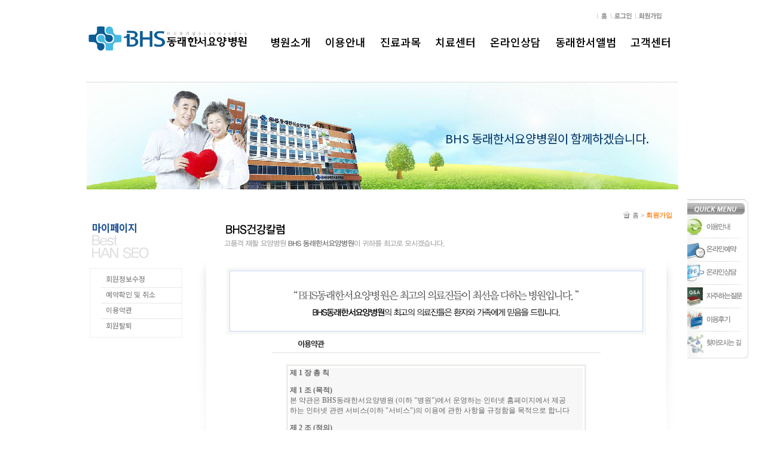

--- FILE ---
content_type: text/html
request_url: http://dongnaehanseo.or.kr/base/member/join.php?topmenu=login
body_size: 15060
content:
<style type="text/css">
<!--
.style1 {color: #666666}
-->
</style>
<html>
<head>
<meta http-equiv='Content-Type' content='text/html; charset=ks_c_5601-1987'>
<title></title>
<link rel='stylesheet' href='/base/inc/style.css' type='text/css'>
<link rel='stylesheet' href='/base/inc/owlcarousel.css' type='text/css'>
<link rel='stylesheet' href='/base/inc/owltheme.css' type='text/css'>
</head>
<!--<script type="text/javascript" src="/base/inc/jquery.js"></script>-->
<script type="text/javascript" src="https://storage.ggad.co.kr/js/jquery/jquery-3.1.0.min.js"></script>
<script type="text/javascript" src="/base/inc/owlcarousel.js"></script>

<style type="text/css">
<!--
body {
margin-left: 0px;
margin-top: 0px;
margin-right: 0px;
margin-bottom: 0px;
background-color: #FFFFFF;
background-image: url();
background-repeat: no-repeat;
background-position: 50% 136px;
}
-->
</style></head>
<body>
<table align="center">
<tr>
<td align="center" valign="top">
<div align="center">
<table width="990" border="0" cellspacing="0" cellpadding="0">
<tr>
<td>


<!---상단 글로벌 Start----->

<DIV style='width:965px;text-align:right;padding-top:18px;'>

<a href='/base/index.php' onfocus="this.blur()"><img src='/base/img/main/top_home.gif'></a>&#160;

<a href='/base/member/login.php?topmenu=login' onfocus="this.blur()"><img src='/base/img/main/top_login.gif'></a>&#160;
<a href='/base/member/join.php?topmenu=login' onfocus="this.blur()"><img src='/base/img/main/top_join.gif'></a>&#160;

<!--<a href='/base/intro/intro_6.php' onfocus="this.blur()"><img src='/base/img/main/top_sitemap.gif'></a>&#160;-->

</DIV>

<!---상단 글로벌 End----->

</td>
</tr>

<tr>
<td>

<script>
$(function(){
 $('.navigation-wrap > ul > li > a').mouseenter(function(){
  $('.navigation-wrap > ul > li ul').hide();
  $(this).next().show();
 });
$('.navigation-wrap').mouseleave(function(){
  $('.navigation-wrap > ul > li ul').hide();
});
});
</script>
<link rel="preconnect" href="https://fonts.gstatic.com">
<link href="https://fonts.googleapis.com/css2?family=Noto+Sans+KR:wght@100;300;400;500;700;900&display=swap" rel="stylesheet">
<div class="navigation-wrap">
<div class="logo"><a href="/base/index.php"><img src="/base/img/logo.jpg" alt="동래한서요양병원"/></a></div>
 <ul>
  <li>
   <a href="/base/intro/intro_1.php"><span>병원소개</span></a>
   <ul>
    <li><a href="/base/intro/intro_1.php">인사말</a></li>
    <li><a href="/base/intro/intro_2.php">의료진소개</a></li>
    <li><a href="/base/intro/intro_3.php">병원특징</a></li>
    <li><a href="/base/intro/intro_4.php">시설,장비안내</a></li>
    <li><a href="/base/intro/intro_5.php">찾아오시는 길</a></li>
   </ul>
  </li>
  <li>
   <a href="/base/clinic1/clinic1_1.php"><span>이용안내</span></a>
   <ul>
    <li><a href="/base/clinic1/clinic1_1.php">병동안내</a></li>
    <li><a href="/base/clinic1/clinic1_2.php">주요전화번호</a></li>
    <li><a href="/base/clinic1/clinic1_3.php">이용시간안내</a></li>
    <li><a href="/base/clinic1/clinic1_4.php">입,퇴원안내</a></li>
    <li><a href="/base/clinic1/clinic1_6.php">비급여수가 안내</a></li>
   </ul>
  </li>
  <li>
   <a href="/base/clinic2/clinic2_1.php"><span>진료과목</span></a>
   <ul>
    <li><a href="/base/clinic2/clinic2_1.php">재활의학과</a></li>
    <li><a href="/base/clinic2/clinic2_2.php">내과</a></li>
    <li><a href="/base/clinic2/clinic2_4.php">가정의학과</a></li>   
    <li><a href="/base/clinic2/clinic2_5.php">외과</a></li>
    <li><a href="/base/clinic2/clinic2_3.php">한방과</a></li>
   </ul>
  </li>
  <li>
   <a href="/base/center/center_1.php"><span>치료센터</span></a>
   <ul>
    <li><a href="/base/center/center_1.php">뇌졸중(중풍)센터</a></li>
    <li><a href="/base/center/center_2.php">재활치료센터</a></li>
    <li><a href="/base/center/center_3.php">말기암센터</a></li>
    <li><a href="/base/center/center_4.php">호스피스센터</a></li>
   </ul>
  </li>
  <li>
   <a href="/base/online/online_1.php"><span>온라인상담</span></a>
   <ul>
    <li><a href="/base/online/online_1.php">온라인 상담</a></li>
    <li><a href="/base/online/online_2.php">자주하는 질문</a></li>
   </ul>
  </li>
  <li>
   <a href="/base/photoalbum/photoalbum_1.php"><span>동래한서앨범</span></a>
   <ul>
    <li><a href="/base/photoalbum/photoalbum_1.php">동래한서앨범</a></li>
   </ul>
  </li>
  <li>
   <a href="/base/customer/customer_1.php"><span>고객센터</span></a>
   <ul>
    <li><a href="/base/customer/customer_1.php">공지사항</a></li>
    <li><a href="/base/customer/customer_2.php">BHS건강칼럼</a></li>
    <li><a href="/base/customer/customer_4.php">고객의 소리함</a></li>
    <li><a href="/base/customer/customer_5.php">온라인 예약</a></li>
   </ul>
  </li>
 </ul>
</div>

</td>
</tr>
<tr>
<td height="1" bgcolor="#FFFFFF"></td>
</tr>
</table>
<table width="100%" border="0" cellspacing="0" cellpadding="0">
<tr>
<td height="180" class="sub_visual">
<div id="sub_visual_text" class="text-wrap">
<div class="fadeOut owl-carousel owl-theme">
            <div class="item">
              <span class="visual_text01">BHS 동래한서요양병원이 함께하겠습니다.</span>
            </div>
            <div class="item">
              <span class="visual_text02">"최고의 고품격 재활 요양병원"</span>
            </div>
            <div class="item">
              <span class="visual_text03">"최고의 의료진들이 최선을 다하는 병원"</span>
            </div>
            <div class="item">
              <span class="visual_text04">"친절하고 깨끗한 병원, 편안하고 안락한 병원"</span>
            </div>
            <div class="item">
              <span class="visual_text05">"종합병원과 연계한 선진국형 요양병원"</span>
            </div>
</div>

<link rel='stylesheet' href='/base/inc/owlanimate.css' type='text/css'>
<script>
$(document).ready(function(){
$('.fadeOut').owlCarousel({
items: 1,
animateOut: 'fadeOut',
autoplay: true,
autoplayTimeout: 4000,
dots: false,
loop: true,
margin: 10,
});
});
</script>

</div>
</td>
</tr>
</table>




</tr>
<tr>
<td height="1" bgcolor="#FFFFFF"></td>
</tr>

<tr>
<td style="text-align:center;">
<table width="990" border="0" cellspacing="0" cellpadding="0">
    <tr>
      <td height="35">
      <table width="990" border="0" cellpadding="0" cellspacing="0">
        <tr>
          <td>
           <!---history Start----------------->
           <div id='history'>
           <img src='/base/img/main/icon_home.gif' style='margin-bottom:-2'>
           <a href='/base/index.php'>홈</a> &gt; 
           <span>회원가입</span>
           </div>
           <!---history End----------------->
          </td>
         </tr>
        </table>
      </td>
    </tr>
    <tr>
       
      <td valign="top"><table width="990" border="0" cellpadding="0" cellspacing="0">
        <tr>
          <td width="165" valign="top">

<div class="lnb-wrap">
 <div class="lnb-ti">마이페이지<img src="/base/img/sub_ti.jpg" alt="최고의 동래한서요양병원" /></div>
 <ul>
    <li><a href="/base/member/info.php">회원정보수정</a></li>
    <li><a href="/base/member/engage_list.php">예약확인 및 취소</a></li>
    <li><a href="/base/member/provision.php">이용약관</a></li>
    <li><a href="/base/member/secede.php">회원탈퇴</a></li>
 </ul>
</div>

<!--
            <object classid="clsid:d27cdb6e-ae6d-11cf-96b8-444553540000" width="165" height="333" 
 codebase="http://fpdownload.macromedia.com/pub/shockwave/cabs/flash/swflash.cab#version=10,0,0,0" 
 pluginspage="http://www.macromedia.com/shockwave/download/index.cgi?P1_Prod_Version=ShockwaveFlash">
            <param name="movie" value="/base/img/submenu_my.swf" />
            <param name="wmode" value="transparent" />
            <param name="scale" value="exactfit"  />
            <param name="allowscriptaccess" value="always" />
            <param name="loop" value="false" />
            <embed src="/base/img/submenu_my.swf" width="165" height="333" wmode="transparent" scale="exactfit"></embed>
            </object>
-->          
          </td>
          <td width="15">&nbsp;</td>
          <td width="810" valign="top"><table border="0" cellspacing="0" cellpadding="0">
            <tr>
              <td width="20" background="/base/img/bg_bar_left.jpg">&nbsp;</td>
              <td width="770"><table width="770" border="0" cellspacing="0" cellpadding="0">
                <tr>
                  <td><img src="/base/img/subtitle_07_02.jpg" width="770" height="50" /></td>
                </tr>
                <tr>
                  <td>&nbsp;</td>
                </tr>
                <tr>
                  <td>
                   <div align="center"><br>
                       <table width="690" border="0" cellspacing="0" cellpadding="5">
                         <tr>
                           <td bgcolor="#f7f7f7"><table width="690" border="0" cellpadding="0" cellspacing="1" bgcolor="#C1D7F7">
                               <tr>
                                 <td height="100" bgcolor="#FFFFFF"><table width="690" border="0" cellpadding="0" cellspacing="0">
                                     <tr>
                                       <td height="100" bgcolor="#FFFFFF"><div align="center"><img src="/base/img/img_clinic.jpg" width="680" height="100"></div></td>
                                     </tr>
                                 </table></td>
                               </tr>
                           </table></td>
                         </tr>
            </tr>
 <tr>
 <tr>
 <tr>
 <tr>
 <tr>
     </tr>
          </table>
          <table width="550" border="0" cellspacing="0" cellpadding="0">
 <tr>
 <tr>
 <tr>
 <tr>
 <tr>
              <td><img src="/base/img/reg01_img01.gif" alt="BHS동래한서요양병원 이용약관" width="128" height="30"></td>
            </tr>
            <tr>
              <td height="1" bgcolor="#E3E3E3"></td>
            </tr>
            <tr>
              <td height="19">&nbsp;</td>
            </tr>
          </table>
          <table width="500" border="0" cellpadding="2" cellspacing="3" bgcolor="#EEEDEA">
            <tr>
              <td bgcolor="#FFFFFF">
        <table width="490" height="140" border="0" cellpadding="0" cellspacing="0">
         <tr>
          <td bgcolor="#F8F7F7">
           <div style="OVERFLOW: auto; WIDTH: 490px; HEIGHT: 140px; border: #FFFFFF; border-style: solid; border-top-width: 1px; border-right-width: 1px; border-bottom-width: 1px; border-left-width: 1px; scrollbar-face-color: #E3DED2;scrollbar-shadow-color: #C1B9B2;scrollbar-highlight-color: #C1B9B2;scrollbar-3dlight-color: #FFFFFF;scrollbar-darkshadow-color: #FFFFFF;scrollbar-track-color: #E3DED2;scrollbar-arrow-color: #C1B9B2">       
            <table width="470"  height="150" border="0" cellpadding="0" cellspacing="0">
             <tr>
              <td class="td_h14"><font color="#666666"><strong>제 1 장 총 칙</strong>              
              <p><strong>제 1 조 (목적)</strong><br>
               본 약관은 BHS동래한서요양병원 (이하 &quot;병원&quot;)에서 운영하는 인터넷 홈페이지에서 제공하는 인터넷 관련 서비스(이하 &quot;서비스&quot;)의 이용에 관한 사항을 규정함을 목적으로 합니다</p>
              <p><strong>제 2 조 (정의)</strong><br>
               ① 이용자(회원) : 인터넷 홈페이지에 로그인하여 본 약관에 따라 병원이 제공하는서비스를 받는 자를 말합니다.<br>
               ② 운영자 : 서비스의 전반적인 관리와 원활한 운영을 위하여 병원에서 선정한 사람<br>
               ③ 연결사이트 : 홈페이지와 하이퍼링크 방식(하이퍼링크의 대상에는 문자, 정지 및 동화상 등이 포함됨) 등으로 연결된 웹 사이트를 말합니다.<br>
               ④ 개인정보 : 당해 정보에 포함되어 있는 성명, 주민등록번호 등의 사항에 의하여 특정 개인을 식별할 수 있는 정보(당해 정보만으로는 특정 개인을 인식할 수 없더라도 다른 정보와 용이하게 결합하여 식별할 수 있는 것을 포함한다)를 말합니다.<br>
               ⑤ 해지 : 이용자가 서비스 개통 후 이용계약을 해약하는 것</p>
              <p><strong>제 3 조 (약관의 게시 및 변경)</strong><br>
               ① 병원은 본 약관의 내용과 상호, 병원 소재지, 전자우편 주소 등을 이용자가 알 수 있도록 홈페이지에 게시합니다.<br>
               ② 병원은 불가피한 사정이 있는 경우 관계법령을 위배하지 않는 범위에서 본 약관을 개정할 수 있습니다.<br>
               ③ 병원은 약관을 개정할 경우에는 적용일자 및 개정사유를 명시하여 현행 약관과 함께 서비스화면에 그 적용일자 7일 이전부터 적용일자 전일까지 공지합니다.<br>
               ④ 이 약관에서 정하지 아니한 사항과 이 약관의 해석에 관하여는 관계 법령 또는 통상적인 관례에 따릅니다.</p>
              <p><strong>제 4 조 (서비스의 내용 및 변경)</strong><br>
               ① 병원은 다음의 서비스를 제공합니다.<br>
               1. 병원의 의료진 및 진료일정 안내 <br>
               2. 병원 또는 연결사이트를 통해 제공되는 각종 예약 서비스<br>
               3. 병원 또는 연결사이트를 통해서 제공되는 건강상담 서비스<br>
               4. 병원에서 제공하는 건강정보<br>
               5. 기타 병원이 정하는 서비스<br>
               ② 병원은 불가피한 사정이 있는 경우 제공하는 서비스의 내용을 변경할 수 있으며, 이 경우 변경된 서비스의 내용 및 제공일자를 명시하여 그 제공일자 이전 7일부터 공지합니다.<br>
               ③ 병원은 서비스 내용의 변경으로 인하여 이용자가 입은 손해에 대하여 배상하지 아니합니다. 단, 병원의 고의 또는 중과실이 있는 경우에는 그러하지 아니합니다.</p>
              <p><strong>제 5 조 (서비스의 중단)</strong><br>
               ① 병원은 시스템 등 장치의 보수점검·교체 및 고장, 통신의 두절, 기타 불가항력적 사유가 발생한 경우에는 서비스의 제공을 일시적으로 중단할 수 있습니다. <br>
               ② 병원은 제1항의 사유로 서비스 제공이 일시적으로 중단됨으로 인하여 이용자 또는 제3자가 입은 손해에 대하여는 배상하지 아니합니다. 단, 병원의 고의 또는 중과실이 있는 경우에는 그러하지 아니합니다.</p>
              <p><strong>제 2 장 회원의 가입 및 탈퇴</strong></p>
              <p><strong>제 6 조 (회원 가입)</strong><br>
               ① 이용자는 병원의 정한 양식에 따라 회원정보를 기입한 후 본 약관에 동의한다는 의사표시를 함으로써 회원가입을 신청합니다.<br>
               ② 병원은 전항과 같이 회원으로 가입할 것을 신청한 이용자 중 이하 각호에 해당하지 않는 한 회원으로 등록합니다.<br>
               1. 가입신청자가 본 약관 제7조 제2항에 의거하여 이전에 회원 자격을 상실한 적이 있는 경우<br>
               2. 등록내용에 허위, 기재누락, 오기가 있는 경우<br>
               3. 다른 사람의 명의를 사용하여 신청한 경우<br>
               4. 기타 회원으로 등록하는 것이 병원의 기술상 또는 업무 수행 상 현저히 지장이 있다고 판단하는 경우<br>
               ③ 회원가입계약의 성립 시기는 병원이 승낙한 시점으로 합니다.<br>
               ④ 회원은 등록사항에 변경이 있는 경우, 즉시 전자우편 또는 기타 방법으로 병원에 그 변경사항을 알려야 합니다.</p>
              <p><strong>제 7 조 (회원 탈퇴 및 자격의 상실등)</strong><br>
               ① 회원은 병원에 언제든지 탈퇴를 요청할 수 있으며 병원은 즉시 회원탈퇴를 처리합니다.<br>
               단, 탈퇴의 요청은 전자메일 또는 서면으로 하여야 하며, 요청하는 자의 이름, 주민등록번호, 전화번호, 해지 사유등을 기재하여야 합니다.<br>
               ② 회원이 다음 각호의 사유에 해당하는 경우, 병원은 회원자격을 상실시킬 수 있습니다.<br>
               1. 등록 신청 시에 허위 내용을 등록한 경우<br>
               2. 다른 사람의 서비스 이용을 방해하거나 그 정보를 도용하는 등 질서를 위협하는 경우<br>
               3. 병원 내에서 검증되지 않은 허위정보 및 기타 허락되지 않은 물품의 판매 행위를 하는 경우<br>
               4. 병원 내에서 허락되지 않은 진료행위 또는 진료행위를 위한 선전의 장소로 이용하는 경우<br>
               5. 병원 내에 제공되는 정보를 변경하는 등 홈페이지 운영을 방해한 경우<br>
               6. 관계법령과 본 약관이 금지하거나 병원이 정한 이용조건에 위배되는 경우<br>
               7. 본 약관을 위반한 경우<br>
               8. 기타 회원으로서의 자격을 지속시키는 것이 부적절하다고 판단되는 경우<br>
               ③ 병원을 통하여 진료예약을 한 후 정당한 사유 없이 2회 이상 진료예약을 포기하거나 <br>
               예약한 진료를 받지 않은 경우 진료예약에 대한 자격을 1년간 제한합니다.</p>
              <p><strong>제 8 조 (회원에 대한 통지)</strong><br>
               ① 병원은 회원에 대한 통지를 하는 경우, 회원이 병원에 제공한 전자우편 주소 또는 전화번호로 할 수 있습니다.<br>
               ② 병원은 불특정다수 회원에 대한 통지의 경우 게시판에 게시함으로써 개별통지에 갈음할 수 있습니다</p>
              <p><strong>제 9 조 (진료예약의 신청 및 성립)</strong><br>
               ① 이용자는 홈페이지 상에서 이하의 방법에 의하여 진료예약을 신청합니다.<br>
               1. 주민등록번호, 비밀번호, 성명, 주소, 전화번호 입력<br>
               2. 의료진,진료과,예약일시 선택<br>
               3. 이 약관에 동의한다는 표시<br>
               ② 병원은 제1항의 예약신청에 대하여 다음 각호의 사유에 해당하지 않는 한 승낙합니다.<br>
               1. 신청 내용에 허위, 기재누락, 오기가 있는 경우<br>
               2. 기타 예약신청에 승낙하는 것이 기술상 현저히 지장이 있다고 판단하는 경우<br>
               ③ 병원의 승낙 통지가 이용자의 전자우편으로 도달된 때에 예약이 성립된 것으로 봅니다.</p>
              <p><strong>제 3 장 개인정보의 보호</strong><br>
               <br>
               <strong>제 10 조 (개인정보의 수집)</strong><br>
               ① 병원은 이용자의 정보 수집 시 필요한 최소한의 정보를 수집합니다. <br>
               다음 사항을 필수 사항으로 하며 그 외 사항은 선택사항으로 합니다.<br>
               1. 성명<br>
               2. 주민등록번호<br>
               3. 주소<br>
               4. 전화번호<br>
               5. 비밀번호<br>
               6. 전자우편 주소<br>
               7. 직업<br>
               ② 이용자의 개인정보를 수집하는 때에는 이하 각호의 경우를 제외하고는 당해 이용자의 동의를 받습니다.<br>
               1. 법률에 특별한 규정이 있는 경우<br>
               2. 서비스이용계약의 이행을 위해서 필요한 경우<br>
               3. 서비스의 제공에 따른 요금정산을 위하여 필요한 경우<br>
               ③ 병원은 개인정보의 보호를 위하여 관리자를 한정하여 그 수를 최소화하며 개인정보의 분실, 도난, 유출, 변조되지 아니하도록 안정성 확보에 필요한 기술적 조치 등을 강구합니다.<br>
              ④ 병원은 개인정보의 수집목적을 달성한 때에는 당해 개인정보를 지체 없이 파기합니다.</p>
              <p><strong>제 11 조 (개인정보의 관리책임자) </strong><br>
               1. 직책 : BHS동래한서요양병원 행정부장<br>
               2. 성명 : 차종현<br>
              3. 전자우편주소 : cjh1793@hanmail.net</p>
              <p><strong>제 1 2 조 (개인정보의 수집목적 및 이용목적)</strong><br>
               1. 이용자에게 원활한 의료정보 제공을 위한 온라인 및 오프라인에서의 공지기능<br>
               2. 사용자 인증 절차 및 병원 내 정보서비스 제공<br>
              3. 병원의 홈페이지 원활한 운영 및 통계분석자료로 활용</p>
              <p><strong>제 13 조 (개인정보의 보유기간 및 이용기간)</strong><br>
              병원은 회원 자격을 가지고 있는 기간을 개인정보의 보유기간 및 이용기간으로 정합니다. </p>
              <p><strong>제 14 조 (개인정보의 이용 및 제공의 제한)</strong><br>
               ① 제공된 개인정보는 당해 이용자의 동의 없이 목적 외 이용이나 제3자에게 제공할 수 없으며, 이에 따른 이용자의 피해에 대한 모든 책임은 병원이 집니다. <br>
               단, 다음의 경우에는 예외로 합니다.<br>
               1. 법률에 특별한 규정이 있는 경우<br>
               2. 서비스의 제공에 따른 요금정산 및 배송 등을 위하여 필요한 경우<br>
               3. 통계작성·학술연구 또는 시장조사를 위하여 필요한 경우로서 특정 개인을 식별할 수 없는 형태로 제공하는 경우 <br>
              ② 정보통신서비스제공자로부터 이용자의 개인정보를 제공 받은 자는 당해 이용자의 동의가 있거나 다른 법률에 특별한 규정이 있는 경우를 제외하고는 개인정보를 제공 받은 목적 외의 용도로 이를 이용하거나 제3자에게 제공하여서는 안됩니다.</p>
              <p><strong>제 15 조 (이용자의 권리)</strong><br>
               ① 이용자는 언제든지 제10조 제2항, 제15조 제1항 또는 동조 제2항의 규정에 의한 동의를 철회할 수 있습니다. 단, 철회의 의사표시는 병원 또는 병원으로부터 정보를 제공 받은 자에게 전자우편이 도달된 때로부터 유효합니다. <br>
               ② 이용자는 병원에게 자신의 개인정보에 대한 열람을 요구할 수 있으며, 자신의 개인정보에 오류가 있는 경우에는 그 정정을 요구할 수 있습니다.<br>
              ③ 제1항 및 제2항에 의한 철회, 열람, 정정의 요구는 병원에 전자우편을 보내는 방식으로 하여야 하며, 병원은 전자우편이 도달된 후 지체 없이 필요한 조치를 취할 의무를 집니다. 이용자가 오류의 정정을 요구한 경우에는 병원이 그 오류를 정정할 때까지 당해 개인정보를 이용하지 않습니다.</p>
              <p><strong>제 4 장 서비스에 관한 책임의 제한</strong></p>
              <p><strong>제 16 조 (건강상담서비스)</strong><br>
               ① 병원은 이용자의 상담 내용이 상담의사를 제외한 제3자에게 유출되지 않도록 최선을 다해 보안을 유지하려고 노력합니다. 다만, 다음 각호의 사유로 인하여 상담 내용이 공개 또는 훼손된 경우 병원은 책임을 지지 않습니다.<br>
               1. 사용자의 부주의로 비밀번호가 유출된 경우<br>
               2. 사용자가 '상담삭제' 기능을 사용한 경우<br>
               3. 천재지변등 기타 불가항력에 의한 경우 <br>
               ② 이용자의 상담요청에 대한 종합적이고 적절한 답변을 위하여 상담의사들은 상담 내용과 답변을 참고할 수 있습니다.<br>
               ③ 서비스에서 진행된 상담의 내용은 특정 개인을 식별할 수 없는 형태로 다음과 같은 목적으로 사용할 수 있습니다.<br>
               1. 학술활동<br>
               2. 인쇄물, CD-ROM 등의 저작활동<br>
               3. FAQ, 추천상담 등의 서비스 내용의 일부<br>
               ④ 상담에 대한 답변 내용은 각 전문 의사의 의학적 지식을 바탕으로 한 주관적인 답변으로 병원의 공식적인 의견이 될 수 없으며, 상담내용에 대하여 병원은 일체의 책임을 지지 않습니다.<br>
               ⑤ 다음과 같은 상담신청의 경우에는 상담을 거절할 수 있습니다.<br>
               1. 같은 내용의 상담을 반복하여 신청하는 경우<br>
               2. 상식에 어긋나는 표현을 사용하여 상담을 신청하는 경우<br>
               3. 진단명을 요구하는 상담을 신청하는 경우<br>
               4. 치료비, 검사비, 의약품 가격 등에 대하여 상담을 신청하는 경우</p>
              <p><strong>제 17 조 (건강관련정보 제공 서비스)</strong><br>
               ① 병원에서 제공하는 건강관련정보는 개략적이며 일반적인 것으로서 특정인의 의견에 지나지 않으며 어떠한 경우에도 전문적인 의학적 진단, 진료, 치료를 대신할 수 없습니다. <br>
               ② 병원은 건강관련정보제공서비스에서 언급된 어떠한 특정한 검사나 제품 또는 치료법을 보증하지 않습니다.<br>
               ③ 병원은 제공하는 건강관련정보는 전적으로 이용자의 판단에 따라 이용되는 것으로서, 병원은 건강관련정보의 제공과 관련하여 어떠한 책임도 지지 않습니다.</p>
              <p><strong>제 18 조 (병원과 연결 사이트간의 관계)</strong><br>
              병원은 연결 사이트가 독자적으로 제공하는 재화, 용역, 서비스에 의하여 이용자와 행하는 거래에 대해서 어떠한 보증책임을 지지 않습니다.</p>
              <p><strong>제5장 병원 및 이용자의 의무</strong><br>
               <br>
               <strong>제 19 조 (병원의 의무)</strong><br>
               ① 병원은 법령과 본 약관이 금지하거나 공서양속에 반하는 행위를 하지 않으며 본 약관이 정하는 바에 따라 지속적이고, 안정적으로 서비스를 제공하는 데 최선을 다합니다.<br>
               ② 병원은 이용자의 신용정보를 포함한 개인신상정보의 보안에 대하여 기술적 안전 조치를 강구하고 관리에 만전을 기함으로써 이용자의 정보보안에 최선을 다합니다.<br>
               ③ 병원은 공정하고 건전한 운영과 지속적인 연구·개발을 통하여 양질의 서비스를 제공함으로써 고객만족을 극대화 하여 인터넷 비즈니스 발전에 기여하도록 합니다.<br>
               ④ 병원은 이용자가 원하지 않는 영리목적의 광고성 전자우편을 발송하지 않습니다.</p>
              <p><strong>제 20 조 (이용자의 주민등록번호 및 비밀번호에 대한 의무)</strong><br>
               ① 이용자는 병원을 이용하는 경우 주민등록번호 및 비밀번호를 사용해야 합니다.<br>
               ② 주민등록번호와 비밀번호에 관한 모든 관리의 책임은 이용자에게 있습니다.<br>
               ③ 이용자는 자신의 주민등록번호 및 비밀번호를 제3자에게 이용하게 해서는 안됩니다.<br>
               ④ 이용자의 주민등록번호 및 비밀번호의 관리의 부실로 인한 모든 책임은 이용자가 부담합니다.<br>
               ⑤ 이용자는 주민등록번호 및 비밀번호를 도난 당하거나 제3자에게 사용되고 있음을 인지한 경우에는 바로 병원에 통보하고 병원의 안내가 있는 경우에는 그에 따라야 합니다.</p>
              <p><strong>제 21 조 (이용자의 의무)</strong><br>
               ① 이용자는 다음의 행위를 하여서는 안됩니다.<br>
               1. 신청 또는 변경 시 허위내용의 등록<br>
               2. 병원에 게시된 정보의 변경<br>
               3. 병원이 정한 정보 이외의 정보(컴퓨터프로그램 등)의 송신 또는 게시<br>
               4. 병원 기타 제3자의 저작권 등 지적재산권에 대한 침해<br>
               5. 병원 기타 제3자의 명예를 손상시키거나 업무를 방해하는 행위<br>
               6. 외설 또는 폭력적인 메시지·화상·음성 기타 공서양속에 반하는 정보를 병원에 공개 또는 게시하는 행위<br>
               7. 다른 이용자에 대한 건강진료 및 상담을 하거나 알선하는 행위<br>
               8. 제3자의 진료행위를 선전하는 행위<br>
               9. 상품을 판매하거나 판매를 알선하는 행위<br>
               10.기타 부적절하다고 판단하는 행위<br>
               ② 전항 각호의 정보 또는 기타 병원이 사이트 운영상 부적절하다고 판단한 정보가 홈페이지에 게시되거나 사이트와 링크된 곳에 게시된 경우, 병원은 이용자 또는 기타 정보의 게시를 행한 자의 승낙없이 홈페이지에 게재된 당해 정보를 삭제하거나 링크를 단절할 수 있습니다. 단, 병원은 이러한 정보의 삭제·링크의 절단 등을 할 의무를 지지 않습니다.</p>
              <p><strong>제 6 장 기타</strong><br>
               <br>
               <strong>제 22 조 (저작권의 귀속 및 이용제한)</strong><br>
               ① 병원은 작성한 저작물에 대한 저작권 기타 지적재산권은 병원에 귀속합니다.<br>
              ② 이용자는 홈페이지를 이용함으로써 얻은 정보를 병원의 사전 승낙없이 복제, 송신, 출판, 배포, 방송 기타 방법에 의하여 영리목적으로 이용하거나 제3 자에게 이용하게 하여서는 안됩니다.</p>
              <p><strong>제 23 조 (분쟁해결)</strong><br>
               ① 본 이용약관에 규정된 것을 제외하고 발생하는 서비스 이용에 관한 제반 문제에 관한 분쟁은 최대한 쌍방합의에 의해 해결하도록 합니다.<br>
               ② 이용자가 홈페이지 이용과 관련하여 불만이 있거나 의견을 제시하고자 하는 경우에는 전자우편으로 홈페이지에 대한 불만사항 또는 의견을 제출하면 됩니다.<br>
              ③ 병원은 이용자로부터 제출되는 불만사항 및 의견이 정당하다고 판단하는 경우 우선적으로 그 사항을 처리합니다. 다만, 신속한 처리가 곤란한 경우에는 이용자에게 그 사유와 처리일정을 즉시 통보해 드립니다.</p>
              <p><strong>제 24 조 (재판권 및 준거법)</strong><br>
               ① 본 이용약관에 규정된 것을 제외하고 발생하는 서비스 이용에 관한 제반 문제에 관한 분쟁은 최대한 쌍방합의에 의해 해결하도록 합니다. <br>
               ② 병원과 이용자간에 서비스 이용으로 발생한 분쟁에 대한 소송은 병원의 소재지를 관할하는 병원을 관할법원으로 합니다. <br>
               ③ 병원과 이용자간에 제기된 전자거래 소송에는 한국법을 적용합니다.</p>
              <p><strong>부칙</strong><br>
               (시행일) 이 약관은 2012년 10월 1일부터 시행합니다.<br>
              </p>
              </font></td>
             </tr>
            </table>
           </div>
          </td>
         </tr>
        </table>
       </td>
            </tr>
          </table>
          <table width="500" border="0" cellpadding="0" cellspacing="0">
            <tr>
              <td height="20" align="center"><font color="#666666">위 이용약관에 동의하시겠습니까?
                <input type="radio" name="i_agree" value="Y" title="동의함" />
                동의함
                <input type="radio" name="i_agree" value="N" title="동의하지 않음" />
                동의하지 않음</font> </td>
            </tr>
            <tr>
              <td height="20">&nbsp;</td>
            </tr>
          </table>
     <table width="550" border="0" cellspacing="0" cellpadding="0">
            <tr>
              <td height="20">&nbsp;</td>
            </tr>
            <tr>
              <td><img src="/base/img/reg01_img02.gif" alt="개인정보취급방침" width="128" height="30"></td>
            </tr>
            <tr>
              <td height="1" bgcolor="#E3E3E3"></td>
            </tr>
            <tr>
              <td height="19">&nbsp;</td>
            </tr>
          </table>
          <table width="500" border="0" cellpadding="2" cellspacing="3" bgcolor="#EEEDEA">
            <tr>
              <td bgcolor="#FFFFFF">
                <table width="490" height="140" border="0" cellpadding="0" cellspacing="0">
                  <tr>
                    <td bgcolor="#F8F7F7">
                      <div style="OVERFLOW: auto; WIDTH: 490px; HEIGHT: 140px; border: #FFFFFF; border-style: solid; border-top-width: 1px; border-right-width: 1px; border-bottom-width: 1px; border-left-width: 1px; scrollbar-face-color: #E3DED2;scrollbar-shadow-color: #C1B9B2;scrollbar-highlight-color: #C1B9B2;scrollbar-3dlight-color: #FFFFFF;scrollbar-darkshadow-color: #FFFFFF;scrollbar-track-color: #E3DED2;scrollbar-arrow-color: #C1B9B2">
                        <table width="470"  height="150" border="0" cellpadding="0" cellspacing="0">
                          <tr>
                            <td class="td_h14">
<font color="#666666"><strong><font color="#01A4B2">1. 수집하는 개인정보의 항목 및 수집방법</font></strong><br />
병원은 회원가입 시 서비스 이용을 위해 필요한 최소한의 개인정보만을 수집합니다. 귀하가 병원의 서비스를 이용하기 위해서는 회원가입 시 개인필수항목과 선택항목이 있는데, SMS 수신여부, 메일수신여부 등과 같은 선택항목은 입력하지 않더라도 서비스 이용에는 제한이 없습니다.<br />
<br />
<strong>[진료정보]</strong> <br />
- 수집항목 : 성명, 주민등록번호, 주소, 연락처, 진료기록<br />
※ 의료법에 의해 고유식별정보 및 진료정보를 의무적으로 보유하여야 하여야 함(별도 동의 불필요)<br />
<br />
<strong>[홈페이지 회원가입 시 수집항목]</strong> <br />
- 필수항목 : 성명, 아이디, 비밀번호, 주소, 연락처(전화번호, 휴대폰번호)<br />
- 선택항목 : SMS수신여부, 메일수신여부<br />
- 서비스 이용 과정이나 서비스 제공 업무 처리 과정에서 다음과 같은 정보들이 자동으로 생성되어 수집될 수 있습니다. : 서비스 이용기록, 접속 로그, 쿠키, 접속 IP 정보<br />
<br />
<strong>[개인정보 수집방법]</strong><br />
- 다음과 같은 방법으로 개인정보를 수집합니다.<br />
&nbsp;&nbsp;&nbsp;홈페이지, 서면양식, 팩스, 전화, 상담 게시판, 이메일<br />
<br />
<strong><font color="#01A4B2">2. 개인정보의 수집 및 이용목적</font></strong><br />
병원은 수집한 개인정보를 다음의 목적을 위해 활용합니다.<br />
이용자가 제공한 모든 정보는 하기 목적에 필요한 용도 이외로는 사용되지 않으며 이용 목적이 변경될 시에는 사전 동의를 구할 것입니다.<br />
<br />
<strong>[진료정보]</strong><br />
- 진료/검진 예약, 조회 및 진료를 위한 본인확인 절차에 사용<br />
- 진단 및 치료를 위한 서비스 제공<br />
- 진료비 청구, 수납, 환불 등의 원무서비스 제공<br />
- 진료/예약/입원예정/검사예정 등에 대한 Mobile 안내<br />
- 진료비계산서, 내역서, 제증명서 발송 및 검사 결과 발송(우편, Mobile 발송 포함)<br />
- 온라인/오프라인 검사 수탁, 외부검사 의뢰, 임상시험 등을 위한 기초자료<br />
- 법령에 근거한 정보의 제3자제공 (건강보험관리공단, 관공서, 심사평가원, 자동차보험회사 등)<br />
- 가족 등에게 병의 증세, 환자상태 설명, 병실조회 및 면회<br />
<br />
<strong>[홈페이지 회원정보]</strong><br />
- 필수정보 : 홈페이지를 통한 진료 예약, 예약조회 및 회원제 서비스 제공, <br />
- 선택정보 : 이메일을 통한 병원소식, 질병정보 등의 안내, 설문조사 진료목적의 SMS 문자전송<br />
<br />
<strong><font color="#01A4B2">3. 개인정보의 보유 및 이용기간</font></strong><br />
병원은 개인정보의 수집목적 또는 제공받은 목적이 달성된 때에는 귀하의 개인정보를 지체 없이 파기합니다.<br />
<br />
<strong>[진료정보]</strong> <br />
- 의료법에 명시된 진료기록 보관 기준에 준하여 보관<br />
<br />
<strong>[홈페이지 회원정보]</strong> <br />
- 회원가입을 탈퇴하거나 회원에서 제명된 때<br />
&nbsp;&nbsp;&nbsp;다만, 수집목적 또는 제공받은 목적이 달성된 경우에도 상법 등 법령의 규정에 의하여 보존할 필요성이 있는 경우에는 귀하의 개인정보를 보유할 수 있습니다.<br />
- 소비자의 불만 또는 분쟁처리에 관한 기록 : 3년 (전자상거래 등에서의 소비자보호에 관한 법률) <br />
- 신용정보의 수집/처리 및 이용 등에 관한 기록 : 3년 (신용정보의 이용 및 보호에 관한 법률) <br />
&ndash; 본인 확인에 관한 기록 : 6개월 (정보통신망 이용촉진 및 정보보호 등에 관한 법률)<br />
&ndash; 방문에 관한 기록 : 3개월 (통신비밀보호법)<br />
<br />
<strong><font color="#01A4B2">4. 개인정보의 파기절차 및 그 방법</font></strong><br />
병원은 『개인정보의 수집 및 이용목적』이 달성된 후에는 즉시 파기합니다. 파기절차 및 방법은 다음과 같습니다.<br />
<br />
<strong>[파기절차]</strong><br />
이용자가 회원가입 등을 위해 입력한 정보는 목적이 달성된 후 파기방법에 의하여 즉시 파기합니다.<br />
<br />
<strong>[파기방법]</strong><br />
전자적 파일형태로 저장된 개인정보는 기록을 재생할 수 없는 기술적 방법을 사용하여 삭제합니다.<br />
종이에 출력된 개인정보는 분쇄기로 분쇄하거나 소각하여 파기합니다.<br />
<br />
<strong><font color="#01A4B2">5. 개인정보 제공 및 공유 (해당하는 경우만)</font></strong><br />
병원은 귀하의 동의가 있거나 관련법령의 규정에 의한 경우를 제외하고는 어떠한 경우에도 『개인정보의 수집 및 이용목적』에서 고지한 범위를 넘어 귀하의 개인정보를 이용하거나 타인 또는 타기업ㆍ기관에 제공하지 않습니다.<br />
- 국민건강보험법에 의해 건강보험심사평가원에 요양급여비용 청구를 위한 진료기록 제출<br />
&ndash; 통계작성ㆍ학술연구를 위하여 필요한 경우 특정 개인을 알아볼 수 없는 형태로 가공하여 제공<br />
- 법령에 정해진 절차와 방법에 따라 수사기관의 요구가 있는 경우 제출 등<br />
<br />
<strong><font color="#01A4B2">6. 수집한 개인정보의 취급위탁 (해당하는 경우만)</font></strong><br />
병원은 서비스 이행을 위해 아래와 같이 개인정보를 위탁하고 있으며, 관계 법령에 따라 위탁계약 시 개인정보가 안전하게 관리될 수 있도록 필요한 사항을 규정하고 있습니다.<br />
병원의 개인정보 위탁처리 기관 및 위탁업무 내용은 아래와 같습니다.<br />
- 전자진료기록 관리: (주) 중외정보기술<br />
- 병원관리시스템 운영 및 유지보수 : (주)중외정보기술/ (주)엠서클 / (주)한텍정보기술/ JOYIN/ <br />
&nbsp;&nbsp;&nbsp;(주)인피니티<br />
- 수탁검사 의뢰: 재단법인 네오딘의학연구소 / 메디랩<br />
<br />
<strong><font color="#01A4B2">7. 이용자 및 법정대리인의 권리와 그 행사방법</font></strong><br />
만14세 미만 아동(이하 &quot;아동&quot;이라 함)의 회원가입은 아동이 이해하기 쉬운 평이한 표현으로 작성된 별도의 양식을 통해 이루어지고 있으며 개인정보 수집시 반드시 법정대리인의 동의를 구하고 있습니다.<br />
병원은 법정대리인의 동의를 받기 위하여 아동으로부터 법정대리인의 성명과 연락처 등 최소한의 정보를 수집하고 있으며, 개인정보취급방침에서 규정하고 있는 방법에 따라 법정대리인의 동의를 받고 있습니다.<br />
아동의 법정대리인은 아동의 개인정보에 대한 열람, 정정 및 삭제를 요청할 수 있습니다. 아동의 개인정보를 열람&middot;정정, 삭제하고자 할 경우에는 회원정보수정을 클릭하여 법정대리인 확인 절차를 거치신 후 아동의 개인정보를 법정대리인이 직접 열람&middot;정정, 삭제하거나, 개인정보보호책임자로 서면, 전화, 또는 Fax등으로 연락하시면 필요한 조치를 취합니다.<br />
병원은 아동에 관한 정보를 제3자에게 제공하거나 공유하지 않으며, 아동으로부터 수집한 개인정보에 대하여 법정대리인이 오류의 정정을 요구하는 경우 그 오류를 정정할 때까지 해당 개인정보의 이용 및 제공을 금지합니다.<br />
※ 법에 의해 보관이 의무화된 개인정보는 요청이 있더라도 보관기간내에 수정&middot;삭제할 수 없습니다.<br />
<br />
<strong><font color="#01A4B2">8. 동의철회 / 회원탈퇴 방법</font></strong><br />
귀하는 회원가입 시 개인정보의 수집ㆍ이용 및 제공에 대해 동의하신 내용을 언제든지 철회하실 수 있습니다. 회원탈퇴는 병원 홈페이지 마이페이지의 『회원탈퇴』를 클릭하여 본인 확인 절차를 거치신 후 직접 회원탈퇴를 하시거나, 개인정보관리책임자로 서면, 전화 또는 Fax 등으로 연락하시면 지체 없이 귀하의 개인정보를 파기하는 등 필요한 조치를 하겠습니다.<br />
<br />
<font color="#01A4B2"><strong>9. 개인정보 자동 수집 장치의 설치/운영 및 그 거부에 관한 사항</strong></font><br />
병원은 귀하의 정보를 수시로 저장하고 찾아내는 '쿠키(cookie)'를 운용합니다. 쿠키란 병원의 웹사이트를 운영하는데 이용되는 서버가 귀하의 브라우저에 보내는 아주 작은 텍스트 파일로서 귀하의 컴퓨터 하드디스크에 저장됩니다. 병원은 다음과 같은 목적을 위해 쿠키를 사용합니다.<br />
귀하는 쿠키 설치에 대한 선택권을 가지고 있습니다. 따라서, 귀하는 웹 브라우저에서 옵션을 설정함으로써 모든 쿠키를 허용하거나, 쿠키가 저장될 때마다 확인을 거치거나, 아니면 모든 쿠키의 저장을 거부할 수도 있습니다.<br />
회원님께서 쿠키 설치를 거부하셨을 경우 일부 서비스 제공에 어려움이 있습니다.<br />
<br />
<font color="#01A4B2"><strong>10. 개인정보관리책임자</strong></font><br />
귀하의 개인정보를 보호하고 개인정보와 관련한 불만을 처리하기 위하여 병원은 아래와 같이 개인정보관리책임자를 두고 있습니다.<br />
<br />
<br />
<strong>[개인정보 관리책임자]</strong><br />
이름 : 차종현<br />
직위 : 행정부장<br />
소속 : BHS 동래한서요양병원<br />
전화번호 : 051-509-3007<br />
메일 : cjh1793@hanmail.net<br />
<br />
<br />
귀하께서는 병원의 서비스를 이용하시며 발생하는 모든 개인정보보호 관련 민원을 개인정보관리책임자로 신고하실 수 있습니다. 병원은 이용자들의 신고사항에 대해 신속하게 충분한 답변을 드릴 것입니다. 기타 개인정보침해에 대한 신고나 상담이 필요하신 경우에는 아래 기관에 문의하시기 바랍니다.<br />
<br />
<br />
개인분쟁조정위원회 (http://www.1336.or.kr / 1336) <br />
정보보호마크인증위원회 (http://www.eprivacy.or.kr / (02) 580-0533~4)<br />
대검찰청 사이버범죄수사단 (http://www.spo.go.kr / (02) 3480-3573)<br />
경찰청 사이버테러대응센터 (http://www.ctrc.go.kr / (02) 392-0330)<br />
<br />
<br />
<font color="#01A4B2"><strong>11. 개인정보의 안전성 확보조치</strong></font><br />
BHS동래한서요양병원은 이용자의 개인정보보호를 위한 기술적 대책으로서 여러 보안장치를 마련하고 있습니다. 이용자께서 보내시는 모든 정보는 방화벽장치에 의해 보호되는 보안시스템에 안전하게 보관/관리되고 있습니다.<br />
또한 BHS동래한서요양병원은 이용자의 개인정보보호를 위한 관리적 대책으로서 이용자의 개인정보에 대한 접근 및 관리에 필요한 절차를 마련하고, 이용자의 개인정보를 취급하는 인원을 최소한으로 제한하여 지속적인 보안교육을 실시하고 있습니다. 또한 개인정보를 처리하는 시스템의 사용자를 지정하여 사용자 비밀번호를 부여하고 이를 정기적으로 갱신하겠습니다.<br />
<br />
<br />
<font color="#01A4B2"><strong>12. 정책 변경에 따른 공지의무</strong></font><br />
이 개인정보취급방침은 2012년 3월 15일에 제정되었으며 법령ㆍ정책 또는 보안기술의 변경에 따라 내용의 추가ㆍ삭제 및 수정이 있을 시에는 변경되는 개인정보취급방침을 시행하기 최소 7일전에 병원 홈페이지를 통해 변경이유 및 내용 등을 공지하도록 하겠습니다.<br />
<br />
<br />
공고일자 : 2012년 3월 15일<br />
시행일자 : 2012년 3월 15일 </font></td>
                          </tr>
                        </table>
                    </div></td>
                  </tr>
              </table></td>
            </tr>
          </table>
          <table width="500" border="0" cellspacing="0" cellpadding="0">
            <tr>
              <td height="20" align="center"><font color="#666666">위 개인정보취급방침에 동의하시겠습니까? 
       <input type="radio" name="i_pagree" value="Y" title="동의함">
              동의함
       <input type="radio" name="i_pagree" value="N" title="동의하지 않음">
              동의하지 않음</font> </td>
            </tr>
                       </table>
                         <br>
                         <br>
                         <br>
                         <br>
                         <br>
                         <br>
                         <br>
                   <!-- 회원가입 시작 --------------------------------------------------------->
<link rel="StyleSheet" href="/base/inc/member/member.css" type="text/css">
<script language="javascript" src="/cjs/member.js?_1769908265&template=base"></script>

<table border='0' cellpadding='0' cellspacing='0' width='626'>

 <tr>
  <td height='20'></td>
 </tr>
 <tr>
  <td>
   <table border='3' cellpadding='0' cellspacing='0' width='100%' bordercolor='E3E2E2' style='border-collapse:collapse'>   <form name='com_member' method='post' action='/chtml/member.php' target='new' onSubmit='return com_member_confirm_submit()'>
   <input type='hidden' name='com_member_basic' value='confirm'>
   <input type='hidden' name='com_member_path' value='/base/member/join.php?topmenu=login'>
   <input type='hidden' name='template' value='base'>
    <tr>
     <td bgcolor='#FFFFFF' height='103'>
      <img src='/base/img/member/img_join.gif' align='left'>
<table border='0' cellpadding='0' cellspacing='0'>
<tr><td>
<table border='0' cellpadding='0' cellspacing='0'>
<tr style='padding-top:37'>
     <td width='90'>
      <b style=';font-size:12px;font-family:돋움;font-family:돋움'>이름</b>
     </td>
      <td><input type='text' class='member_border' align='absmiddle' name='com_member_name'></td>
</tr>
<tr style='padding-top:3'>
   <td>
      <b style='font-size:12px;font-family:돋움;font-family:돋움'>이메일</b>
    </td>
     <td>
      <input type='text' class='member_border' align='absmiddle' size='30' name='com_member_email'>
</td></tr>
</table>
</td>
<td style='padding-top:37'><input type='image' src='/base/img/member/join_confirm.gif' align='absmiddle' hspace='10' border='0'>
</td>
</tr>
</table>
           </td>
    </tr>
   <input type='hidden' name='csrf_member_token' value='75edfa44fab57cb9ff5835cb9b6c10'></form>
   </table>
  </td>
 </tr>
</table>
<!-- //회원가입 ----------------------------------------------------------------------->
<script language="javascript" type="text/javascript" src="/cjs/javascript.lib.js?date=1721110582"></script>

<script type="text/javascript" src="https://blogin.simplexi.com/authssl/crypt/AuthSSLManager.js"></script>
<br>
                   <br>
                   <br>
                   <br>
                   <br>
                   <br>
                   <br>
                   <br>
                   <br>
</div>
                  </td>
                </tr>
              </table></td>
              <td width="20" background="/base/img/bg_bar_right.jpg">&nbsp;</td>
            </tr>
          </table></td>
        </tr>
      </table></td>
    </tr>
  </table>
</div>
<!--quick menu Start--------------->
<script language="JavaScript">
self.onError=null;
currentX = currentY = 0;
whichIt = null;
lastScrollX = 0; lastScrollY = 0;
NS = (document.layers) ? 1 : 0;
IE = (document.all) ? 1: 0;
function heartBeat() {
if(IE) {
diffY = document.body.scrollTop;
diffX = 0;
}
if(NS) { diffY = self.pageYOffset; diffX = self.pageXOffset; }
if(diffY != lastScrollY) {
percent = .1 * (diffY - lastScrollY);
if(percent > 0) percent = Math.ceil(percent);
else percent = Math.floor(percent);
if(IE) document.all.quick2.style.pixelTop += percent;
if(NS) document.quick2.top += percent;
lastScrollY = lastScrollY + percent;
}
if(diffX != lastScrollX) {
percent = .1 * (diffX - lastScrollX);
if(percent > 0) percent = Math.ceil(percent);
else percent = Math.floor(percent);
if(IE) document.all.quick2.style.pixelLeft += percent;
if(NS) document.quick2.top += percent;
lastScrollY = lastScrollY + percent;
}
}
if(NS || IE) action = window.setInterval("heartBeat()",1);
</script>

</td>
</tr>
</table>

<div id="quick2" style="position:absolute;left:50%; top:330; width:108; height:283; margin-left:510">

<table width="108" border="0" cellspacing="0" cellpadding="0">
<tr>
<td height="273">

<div>
<img src="/base/img/footer/quick_menu_00.gif" alt="" width="102" height="267" usemap="#Map"/>
<map name="Map">
  <area shape="rect" coords="2,28,101,65" href="/base/clinic1/clinic1_1.php" alt="이용안내">
  <area shape="rect" coords="2,65,101,105" href="/base/customer/customer_5.php" alt="온라인예약">
  <area shape="rect" coords="1,105,104,147" href="/base/online/online_1.php" alt="온라인상담">
  <area shape="rect" coords="0,146,103,184" href="/base/online/online_2.php" alt="자주하는질문">
  <area shape="rect" coords="0,184,100,222" href="/base/customer/customer_4.php" alt="이용후기">
  <area shape="rect" coords="1,222,100,266" href="/base/intro/intro_5.php" alt="찾아오시는길">
</map>
</div>
<!--
<object classid="clsid:d27cdb6e-ae6d-11cf-96b8-444553540000" width="108" height="273"
codebase="http://fpdownload.macromedia.com/pub/shockwave/cabs/flash/swflash.cab#version=10,0,0,0"
pluginspage="http://www.macromedia.com/shockwave/download/index.cgi?P1_Prod_Version=ShockwaveFlash">
<param name="movie" value="/base/img/quick_menu.swf" />
<param name="wmode" value="transparent" />
<param name="scale" value="exactfit" />
<param name="allowscriptaccess" value="always" />
<param name="loop" value="false" />
<embed src="/base/img/quick_menu.swf" width="108" height="273" wmode="transparent" scale="exactfit"></embed>
</object>
-->

</td>
</tr>
</table>
</div>


<!----본문 End---------->

<!----footer--------------------------->

<br>
<br>
<br>

<table width="990" border="0" cellspacing="0" cellpadding="0" style="margin:0 auto;">
<tr>
<td height="1" bgcolor="#dddcdc"></td>
</tr>
<tr>
<td height="50">

<div align="center">
<link rel="stylesheet" href="https://cdn.jsdelivr.net/bxslider/4.2.12/jquery.bxslider.css">
<script src="https://cdn.jsdelivr.net/bxslider/4.2.12/jquery.bxslider.min.js"></script>
<div style="width:1000px; height:50px; overflow:hidden; position:relative;">
 <div class="hospital_list">
  <div class="widthfix">
   <img src="http://www.dongnaehanseo.or.kr/base/img/main/hos_banner/banner_zone_00.gif" />
  </div>
  <div>
   <a href="https://www.pnuh.or.kr/pnuh/main/main.do?rbsIdx=1" target="_blank"><img src="http://www.dongnaehanseo.or.kr/base/img/main/hos_banner/banner_zone_01.gif" /></a>
  </div>
  <div>
   <a href="https://www.pnuyh.or.kr/pnuh/main/main.do?rbsIdx=1" target="_blank"><img src="http://www.dongnaehanseo.or.kr/base/img/main/hos_banner/banner_zone_02.gif" /></a>
  </div>
  <div>
   <a href="https://www.damc.or.kr/main/main_2017.php" target="_blank"><img src="http://www.dongnaehanseo.or.kr/base/img/main/hos_banner/banner_zone_03.gif" /></a>
  </div>
  <div>
   <a href="https://www.kosinmed.or.kr/" target="_blank"><img src="http://www.dongnaehanseo.or.kr/base/img/main/hos_banner/banner_zone_04.gif" /></a>
  </div>
  <div>
   <a href="http://moms.thesome.com/index.php" target="_blank"><img src="http://www.dongnaehanseo.or.kr/base/img/main/hos_banner/banner_zone_05.gif" /></a>
  </div>
  <div>
   <a href="http://www.paik.ac.kr/pmc/main.asp" target="_blank"><img src="http://www.dongnaehanseo.or.kr/base/img/main/hos_banner/banner_zone_06.gif" /></a>
  </div>
  <div>
   <a href="http://www.medwill.co.kr/" target="_blank"><img src="http://www.dongnaehanseo.or.kr/base/img/main/hos_banner/banner_zone_07.gif" /></a>
  </div>
  <div>
   <a href="http://www.snh.or.kr/index.html" target="_blank"><img src="http://www.dongnaehanseo.or.kr/base/img/main/hos_banner/banner_zone_08.gif" /></a>
  </div>
  <div>
   <a href="http://www.hshos.com/kr/" target="_blank"><img src="http://www.dongnaehanseo.or.kr/base/img/main/hos_banner/banner_zone_09.gif" /></a>
  </div>
  <div>
   <img src="http://www.dongnaehanseo.or.kr/base/img/main/hos_banner/banner_zone_10.gif" />
  </div>
 </div>
</div>
<style>
 .widthfix {width:300px !important;}
</style>
<script>
 $(document).ready(function(){
  $('.hospital_list').bxSlider({
   auto:true,
   pause:3000,
   speed:2000,
   pager:false,
   controls:false,
   minSlides:5,
   maxSlides:5,
   moveSlides:1,
   slideWidth:250
  });
 });
</script>
<!--
<object classid="clsid:d27cdb6e-ae6d-11cf-96b8-444553540000" width="990" height="50"
codebase="http://fpdownload.macromedia.com/pub/shockwave/cabs/flash/swflash.cab#version=10,0,0,0"
pluginspage="http://www.macromedia.com/shockwave/download/index.cgi?P1_Prod_Version=ShockwaveFlash">
<param name="movie" value="/base/img/banner_link.swf" />
<param name="wmode" value="transparent" />
<param name="scale" value="exactfit" />
<param name="allowscriptaccess" value="always" />
<param name="loop" value="false" />
<embed src="/base/img/banner_link.swf" width="990" height="50" wmode="transparent" scale="exactfit"></embed>
</object>
-->
</div>

</td>
</tr>
<tr>
<td height="1" bgcolor="#dddcdc"></td>
</tr>
</table>


<div class="copyright">
<div>
<img src="/base/img/footer_logo.gif" alt="" />
</div>
<div>
<span>부산광역시 금정구 부곡3동 223-83번지</span><span>대표전화 : 051) 509-3000</span>한서장례식장:051) 582-1041<br/>
<span>사업자등록번호 : 621-82-12143</span>대표자 : 윤 철 수<br/>
COPYRIGHTⓒ 2011 BHS DONGNAE HANSEO HOSPITAL ALL RIGHT RESERVED
</div>
</div>

</td>
</tr>
</table>
</body>
</html>
</html>
<!---미리보기 자바 스크립트 Start----------------------->
<script language="JavaScript">

<!--
function fn_change_img(img_no){
  rollCnt = img_no;
  var roll= document.all("tb");
  if(roll==undefined || roll==null){
   return;
  }
  if(roll.length==undefined)
  {
   roll.style.display = "block";
   return;
  }
  for(var i = 0 ; i < roll.length ; i++)
  {
   if(i == rollCnt) {
    roll[i].style.display = "block";
    continue ;
   }
   roll[i].style.display = "none";
  }
}
//-->

</script>
<!---미리보기 자바 스크립트 End----------------------->
<script language="javascript" type="text/javascript" src="/cjs/javascript.lib.js?date=1721110582"></script>

            <script type="text/javascript">
            var JsHost = (("https:" == document.location.protocol) ? "https://" : "http://");
            var sTime = new Date().getTime();
            document.write(unescape("%3Cscript id='log_script' src='" + JsHost + "blg-jsk.cafe24.com/weblog.js?uid=dongnaehanseo&t=" + sTime + "' type='text/javascript'%3E%3C/script%3E"));
            </script>
        

--- FILE ---
content_type: text/html
request_url: http://dongnaehanseo.or.kr/base/inc/owlcarousel.js
body_size: 20579
content:
/**
 * Owl Carousel v2.3.4
 * Copyright 2013-2018 David Deutsch
 * Licensed under: SEE LICENSE IN https://github.com/OwlCarousel2/OwlCarousel2/blob/master/LICENSE
 */
/**
 * Owl carousel
 * @version 2.3.4
 * @author Bartosz Wojciechowski
 * @author David Deutsch
 * @license The MIT License (MIT)
 * @todo Lazy Load Icon
 * @todo prevent animationend bubling
 * @todo itemsScaleUp
 * @todo Test Zepto
 * @todo stagePadding calculate wrong active classes
 */
;(function($, window, document, undefined) {
 /**
  * Creates a carousel.
  * @class The Owl Carousel.
  * @public
  * @param {HTMLElement|jQuery} element - The element to create the carousel for.
  * @param {Object} [options] - The options
  */
 function Owl(element, options) {
  /**
   * Current settings for the carousel.
   * @public
   */
  this.settings = null;
  /**
   * Current options set by the caller including defaults.
   * @public
   */
  this.options = $.extend({}, Owl.Defaults, options);
  /**
   * Plugin element.
   * @public
   */
  this.$element = $(element);
  /**
   * Proxied event handlers.
   * @protected
   */
  this._handlers = {};
  /**
   * References to the running plugins of this carousel.
   * @protected
   */
  this._plugins = {};
  /**
   * Currently suppressed events to prevent them from being retriggered.
   * @protected
   */
  this._supress = {};
  /**
   * Absolute current position.
   * @protected
   */
  this._current = null;
  /**
   * Animation speed in milliseconds.
   * @protected
   */
  this._speed = null;
  /**
   * Coordinates of all items in pixel.
   * @todo The name of this member is missleading.
   * @protected
   */
  this._coordinates = [];
  /**
   * Current breakpoint.
   * @todo Real media queries would be nice.
   * @protected
   */
  this._breakpoint = null;
  /**
   * Current width of the plugin element.
   */
  this._width = null;
  /**
   * All real items.
   * @protected
   */
  this._items = [];
  /**
   * All cloned items.
   * @protected
   */
  this._clones = [];
  /**
   * Merge values of all items.
   * @todo Maybe this could be part of a plugin.
   * @protected
   */
  this._mergers = [];
  /**
   * Widths of all items.
   */
  this._widths = [];
  /**
   * Invalidated parts within the update process.
   * @protected
   */
  this._invalidated = {};
  /**
   * Ordered list of workers for the update process.
   * @protected
   */
  this._pipe = [];
  /**
   * Current state information for the drag operation.
   * @todo #261
   * @protected
   */
  this._drag = {
   time: null,
   target: null,
   pointer: null,
   stage: {
    start: null,
    current: null
   },
   direction: null
  };
  /**
   * Current state information and their tags.
   * @type {Object}
   * @protected
   */
  this._states = {
   current: {},
   tags: {
    'initializing': [ 'busy' ],
    'animating': [ 'busy' ],
    'dragging': [ 'interacting' ]
   }
  };
  $.each([ 'onResize', 'onThrottledResize' ], $.proxy(function(i, handler) {
   this._handlers[handler] = $.proxy(this[handler], this);
  }, this));
  $.each(Owl.Plugins, $.proxy(function(key, plugin) {
   this._plugins[key.charAt(0).toLowerCase() + key.slice(1)]
    = new plugin(this);
  }, this));
  $.each(Owl.Workers, $.proxy(function(priority, worker) {
   this._pipe.push({
    'filter': worker.filter,
    'run': $.proxy(worker.run, this)
   });
  }, this));
  this.setup();
  this.initialize();
 }
 /**
  * Default options for the carousel.
  * @public
  */
 Owl.Defaults = {
  items: 3,
  loop: false,
  center: false,
  rewind: false,
  checkVisibility: true,
  mouseDrag: true,
  touchDrag: true,
  pullDrag: true,
  freeDrag: false,
  margin: 0,
  stagePadding: 0,
  merge: false,
  mergeFit: true,
  autoWidth: false,
  startPosition: 0,
  rtl: false,
  smartSpeed: 250,
  fluidSpeed: false,
  dragEndSpeed: false,
  responsive: {},
  responsiveRefreshRate: 200,
  responsiveBaseElement: window,
  fallbackEasing: 'swing',
  slideTransition: '',
  info: false,
  nestedItemSelector: false,
  itemElement: 'div',
  stageElement: 'div',
  refreshClass: 'owl-refresh',
  loadedClass: 'owl-loaded',
  loadingClass: 'owl-loading',
  rtlClass: 'owl-rtl',
  responsiveClass: 'owl-responsive',
  dragClass: 'owl-drag',
  itemClass: 'owl-item',
  stageClass: 'owl-stage',
  stageOuterClass: 'owl-stage-outer',
  grabClass: 'owl-grab'
 };
 /**
  * Enumeration for width.
  * @public
  * @readonly
  * @enum {String}
  */
 Owl.Width = {
  Default: 'default',
  Inner: 'inner',
  Outer: 'outer'
 };
 /**
  * Enumeration for types.
  * @public
  * @readonly
  * @enum {String}
  */
 Owl.Type = {
  Event: 'event',
  State: 'state'
 };
 /**
  * Contains all registered plugins.
  * @public
  */
 Owl.Plugins = {};
 /**
  * List of workers involved in the update process.
  */
 Owl.Workers = [ {
  filter: [ 'width', 'settings' ],
  run: function() {
   this._width = this.$element.width();
  }
 }, {
  filter: [ 'width', 'items', 'settings' ],
  run: function(cache) {
   cache.current = this._items && this._items[this.relative(this._current)];
  }
 }, {
  filter: [ 'items', 'settings' ],
  run: function() {
   this.$stage.children('.cloned').remove();
  }
 }, {
  filter: [ 'width', 'items', 'settings' ],
  run: function(cache) {
   var margin = this.settings.margin || '',
    grid = !this.settings.autoWidth,
    rtl = this.settings.rtl,
    css = {
     'width': 'auto',
     'margin-left': rtl ? margin : '',
     'margin-right': rtl ? '' : margin
    };
   !grid && this.$stage.children().css(css);
   cache.css = css;
  }
 }, {
  filter: [ 'width', 'items', 'settings' ],
  run: function(cache) {
   var width = (this.width() / this.settings.items).toFixed(3) - this.settings.margin,
    merge = null,
    iterator = this._items.length,
    grid = !this.settings.autoWidth,
    widths = [];
   cache.items = {
    merge: false,
    width: width
   };
   while (iterator--) {
    merge = this._mergers[iterator];
    merge = this.settings.mergeFit && Math.min(merge, this.settings.items) || merge;
    cache.items.merge = merge > 1 || cache.items.merge;
    widths[iterator] = !grid ? this._items[iterator].width() : width * merge;
   }
   this._widths = widths;
  }
 }, {
  filter: [ 'items', 'settings' ],
  run: function() {
   var clones = [],
    items = this._items,
    settings = this.settings,
    // TODO: Should be computed from number of min width items in stage
    view = Math.max(settings.items * 2, 4),
    size = Math.ceil(items.length / 2) * 2,
    repeat = settings.loop && items.length ? settings.rewind ? view : Math.max(view, size) : 0,
    append = '',
    prepend = '';
   repeat /= 2;
   while (repeat > 0) {
    // Switch to only using appended clones
    clones.push(this.normalize(clones.length / 2, true));
    append = append + items[clones[clones.length - 1]][0].outerHTML;
    clones.push(this.normalize(items.length - 1 - (clones.length - 1) / 2, true));
    prepend = items[clones[clones.length - 1]][0].outerHTML + prepend;
    repeat -= 1;
   }
   this._clones = clones;
   $(append).addClass('cloned').appendTo(this.$stage);
   $(prepend).addClass('cloned').prependTo(this.$stage);
  }
 }, {
  filter: [ 'width', 'items', 'settings' ],
  run: function() {
   var rtl = this.settings.rtl ? 1 : -1,
    size = this._clones.length + this._items.length,
    iterator = -1,
    previous = 0,
    current = 0,
    coordinates = [];
   while (++iterator < size) {
    previous = coordinates[iterator - 1] || 0;
    current = this._widths[this.relative(iterator)] + this.settings.margin;
    coordinates.push(previous + current * rtl);
   }
   this._coordinates = coordinates;
  }
 }, {
  filter: [ 'width', 'items', 'settings' ],
  run: function() {
   var padding = this.settings.stagePadding,
    coordinates = this._coordinates,
    css = {
     'width': Math.ceil(Math.abs(coordinates[coordinates.length - 1])) + padding * 2,
     'padding-left': padding || '',
     'padding-right': padding || ''
    };
   this.$stage.css(css);
  }
 }, {
  filter: [ 'width', 'items', 'settings' ],
  run: function(cache) {
   var iterator = this._coordinates.length,
    grid = !this.settings.autoWidth,
    items = this.$stage.children();
   if (grid && cache.items.merge) {
    while (iterator--) {
     cache.css.width = this._widths[this.relative(iterator)];
     items.eq(iterator).css(cache.css);
    }
   } else if (grid) {
    cache.css.width = cache.items.width;
    items.css(cache.css);
   }
  }
 }, {
  filter: [ 'items' ],
  run: function() {
   this._coordinates.length < 1 && this.$stage.removeAttr('style');
  }
 }, {
  filter: [ 'width', 'items', 'settings' ],
  run: function(cache) {
   cache.current = cache.current ? this.$stage.children().index(cache.current) : 0;
   cache.current = Math.max(this.minimum(), Math.min(this.maximum(), cache.current));
   this.reset(cache.current);
  }
 }, {
  filter: [ 'position' ],
  run: function() {
   this.animate(this.coordinates(this._current));
  }
 }, {
  filter: [ 'width', 'position', 'items', 'settings' ],
  run: function() {
   var rtl = this.settings.rtl ? 1 : -1,
    padding = this.settings.stagePadding * 2,
    begin = this.coordinates(this.current()) + padding,
    end = begin + this.width() * rtl,
    inner, outer, matches = [], i, n;
   for (i = 0, n = this._coordinates.length; i < n; i++) {
    inner = this._coordinates[i - 1] || 0;
    outer = Math.abs(this._coordinates[i]) + padding * rtl;
    if ((this.op(inner, '<=', begin) && (this.op(inner, '>', end)))
     || (this.op(outer, '<', begin) && this.op(outer, '>', end))) {
     matches.push(i);
    }
   }
   this.$stage.children('.active').removeClass('active');
   this.$stage.children(':eq(' + matches.join('), :eq(') + ')').addClass('active');
   this.$stage.children('.center').removeClass('center');
   if (this.settings.center) {
    this.$stage.children().eq(this.current()).addClass('center');
   }
  }
 } ];
 /**
  * Create the stage DOM element
  */
 Owl.prototype.initializeStage = function() {
  this.$stage = this.$element.find('.' + this.settings.stageClass);
  // if the stage is already in the DOM, grab it and skip stage initialization
  if (this.$stage.length) {
   return;
  }
  this.$element.addClass(this.options.loadingClass);
  // create stage
  this.$stage = $('<' + this.settings.stageElement + '>', {
   "class": this.settings.stageClass
  }).wrap( $( '<div/>', {
   "class": this.settings.stageOuterClass
  }));
  // append stage
  this.$element.append(this.$stage.parent());
 };
 /**
  * Create item DOM elements
  */
 Owl.prototype.initializeItems = function() {
  var $items = this.$element.find('.owl-item');
  // if the items are already in the DOM, grab them and skip item initialization
  if ($items.length) {
   this._items = $items.get().map(function(item) {
    return $(item);
   });
   this._mergers = this._items.map(function() {
    return 1;
   });
   this.refresh();
   return;
  }
  // append content
  this.replace(this.$element.children().not(this.$stage.parent()));
  // check visibility
  if (this.isVisible()) {
   // update view
   this.refresh();
  } else {
   // invalidate width
   this.invalidate('width');
  }
  this.$element
   .removeClass(this.options.loadingClass)
   .addClass(this.options.loadedClass);
 };
 /**
  * Initializes the carousel.
  * @protected
  */
 Owl.prototype.initialize = function() {
  this.enter('initializing');
  this.trigger('initialize');
  this.$element.toggleClass(this.settings.rtlClass, this.settings.rtl);
  if (this.settings.autoWidth && !this.is('pre-loading')) {
   var imgs, nestedSelector, width;
   imgs = this.$element.find('img');
   nestedSelector = this.settings.nestedItemSelector ? '.' + this.settings.nestedItemSelector : undefined;
   width = this.$element.children(nestedSelector).width();
   if (imgs.length && width <= 0) {
    this.preloadAutoWidthImages(imgs);
   }
  }
  this.initializeStage();
  this.initializeItems();
  // register event handlers
  this.registerEventHandlers();
  this.leave('initializing');
  this.trigger('initialized');
 };
 /**
  * @returns {Boolean} visibility of $element
  *                    if you know the carousel will always be visible you can set `checkVisibility` to `false` to
  *                    prevent the expensive browser layout forced reflow the $element.is(':visible') does
  */
 Owl.prototype.isVisible = function() {
  return this.settings.checkVisibility
   ? this.$element.is(':visible')
   : true;
 };
 /**
  * Setups the current settings.
  * @todo Remove responsive classes. Why should adaptive designs be brought into IE8?
  * @todo Support for media queries by using `matchMedia` would be nice.
  * @public
  */
 Owl.prototype.setup = function() {
  var viewport = this.viewport(),
   overwrites = this.options.responsive,
   match = -1,
   settings = null;
  if (!overwrites) {
   settings = $.extend({}, this.options);
  } else {
   $.each(overwrites, function(breakpoint) {
    if (breakpoint <= viewport && breakpoint > match) {
     match = Number(breakpoint);
    }
   });
   settings = $.extend({}, this.options, overwrites[match]);
   if (typeof settings.stagePadding === 'function') {
    settings.stagePadding = settings.stagePadding();
   }
   delete settings.responsive;
   // responsive class
   if (settings.responsiveClass) {
    this.$element.attr('class',
     this.$element.attr('class').replace(new RegExp('(' + this.options.responsiveClass + '-)\\S+\\s', 'g'), '$1' + match)
    );
   }
  }
  this.trigger('change', { property: { name: 'settings', value: settings } });
  this._breakpoint = match;
  this.settings = settings;
  this.invalidate('settings');
  this.trigger('changed', { property: { name: 'settings', value: this.settings } });
 };
 /**
  * Updates option logic if necessery.
  * @protected
  */
 Owl.prototype.optionsLogic = function() {
  if (this.settings.autoWidth) {
   this.settings.stagePadding = false;
   this.settings.merge = false;
  }
 };
 /**
  * Prepares an item before add.
  * @todo Rename event parameter `content` to `item`.
  * @protected
  * @returns {jQuery|HTMLElement} - The item container.
  */
 Owl.prototype.prepare = function(item) {
  var event = this.trigger('prepare', { content: item });
  if (!event.data) {
   event.data = $('<' + this.settings.itemElement + '/>')
    .addClass(this.options.itemClass).append(item)
  }
  this.trigger('prepared', { content: event.data });
  return event.data;
 };
 /**
  * Updates the view.
  * @public
  */
 Owl.prototype.update = function() {
  var i = 0,
   n = this._pipe.length,
   filter = $.proxy(function(p) { return this[p] }, this._invalidated),
   cache = {};
  while (i < n) {
   if (this._invalidated.all || $.grep(this._pipe[i].filter, filter).length > 0) {
    this._pipe[i].run(cache);
   }
   i++;
  }
  this._invalidated = {};
  !this.is('valid') && this.enter('valid');
 };
 /**
  * Gets the width of the view.
  * @public
  * @param {Owl.Width} [dimension=Owl.Width.Default] - The dimension to return.
  * @returns {Number} - The width of the view in pixel.
  */
 Owl.prototype.width = function(dimension) {
  dimension = dimension || Owl.Width.Default;
  switch (dimension) {
   case Owl.Width.Inner:
   case Owl.Width.Outer:
    return this._width;
   default:
    return this._width - this.settings.stagePadding * 2 + this.settings.margin;
  }
 };
 /**
  * Refreshes the carousel primarily for adaptive purposes.
  * @public
  */
 Owl.prototype.refresh = function() {
  this.enter('refreshing');
  this.trigger('refresh');
  this.setup();
  this.optionsLogic();
  this.$element.addClass(this.options.refreshClass);
  this.update();
  this.$element.removeClass(this.options.refreshClass);
  this.leave('refreshing');
  this.trigger('refreshed');
 };
 /**
  * Checks window `resize` event.
  * @protected
  */
 Owl.prototype.onThrottledResize = function() {
  window.clearTimeout(this.resizeTimer);
  this.resizeTimer = window.setTimeout(this._handlers.onResize, this.settings.responsiveRefreshRate);
 };
 /**
  * Checks window `resize` event.
  * @protected
  */
 Owl.prototype.onResize = function() {
  if (!this._items.length) {
   return false;
  }
  if (this._width === this.$element.width()) {
   return false;
  }
  if (!this.isVisible()) {
   return false;
  }
  this.enter('resizing');
  if (this.trigger('resize').isDefaultPrevented()) {
   this.leave('resizing');
   return false;
  }
  this.invalidate('width');
  this.refresh();
  this.leave('resizing');
  this.trigger('resized');
 };
 /**
  * Registers event handlers.
  * @todo Check `msPointerEnabled`
  * @todo #261
  * @protected
  */
 Owl.prototype.registerEventHandlers = function() {
  if ($.support.transition) {
   this.$stage.on($.support.transition.end + '.owl.core', $.proxy(this.onTransitionEnd, this));
  }
  if (this.settings.responsive !== false) {
   this.on(window, 'resize', this._handlers.onThrottledResize);
  }
  if (this.settings.mouseDrag) {
   this.$element.addClass(this.options.dragClass);
   this.$stage.on('mousedown.owl.core', $.proxy(this.onDragStart, this));
   this.$stage.on('dragstart.owl.core selectstart.owl.core', function() { return false });
  }
  if (this.settings.touchDrag){
   this.$stage.on('touchstart.owl.core', $.proxy(this.onDragStart, this));
   this.$stage.on('touchcancel.owl.core', $.proxy(this.onDragEnd, this));
  }
 };
 /**
  * Handles `touchstart` and `mousedown` events.
  * @todo Horizontal swipe threshold as option
  * @todo #261
  * @protected
  * @param {Event} event - The event arguments.
  */
 Owl.prototype.onDragStart = function(event) {
  var stage = null;
  if (event.which === 3) {
   return;
  }
  if ($.support.transform) {
   stage = this.$stage.css('transform').replace(/.*\(|\)| /g, '').split(',');
   stage = {
    x: stage[stage.length === 16 ? 12 : 4],
    y: stage[stage.length === 16 ? 13 : 5]
   };
  } else {
   stage = this.$stage.position();
   stage = {
    x: this.settings.rtl ?
     stage.left + this.$stage.width() - this.width() + this.settings.margin :
     stage.left,
    y: stage.top
   };
  }
  if (this.is('animating')) {
   $.support.transform ? this.animate(stage.x) : this.$stage.stop()
   this.invalidate('position');
  }
  this.$element.toggleClass(this.options.grabClass, event.type === 'mousedown');
  this.speed(0);
  this._drag.time = new Date().getTime();
  this._drag.target = $(event.target);
  this._drag.stage.start = stage;
  this._drag.stage.current = stage;
  this._drag.pointer = this.pointer(event);
  $(document).on('mouseup.owl.core touchend.owl.core', $.proxy(this.onDragEnd, this));
  $(document).one('mousemove.owl.core touchmove.owl.core', $.proxy(function(event) {
   var delta = this.difference(this._drag.pointer, this.pointer(event));
   $(document).on('mousemove.owl.core touchmove.owl.core', $.proxy(this.onDragMove, this));
   if (Math.abs(delta.x) < Math.abs(delta.y) && this.is('valid')) {
    return;
   }
   event.preventDefault();
   this.enter('dragging');
   this.trigger('drag');
  }, this));
 };
 /**
  * Handles the `touchmove` and `mousemove` events.
  * @todo #261
  * @protected
  * @param {Event} event - The event arguments.
  */
 Owl.prototype.onDragMove = function(event) {
  var minimum = null,
   maximum = null,
   pull = null,
   delta = this.difference(this._drag.pointer, this.pointer(event)),
   stage = this.difference(this._drag.stage.start, delta);
  if (!this.is('dragging')) {
   return;
  }
  event.preventDefault();
  if (this.settings.loop) {
   minimum = this.coordinates(this.minimum());
   maximum = this.coordinates(this.maximum() + 1) - minimum;
   stage.x = (((stage.x - minimum) % maximum + maximum) % maximum) + minimum;
  } else {
   minimum = this.settings.rtl ? this.coordinates(this.maximum()) : this.coordinates(this.minimum());
   maximum = this.settings.rtl ? this.coordinates(this.minimum()) : this.coordinates(this.maximum());
   pull = this.settings.pullDrag ? -1 * delta.x / 5 : 0;
   stage.x = Math.max(Math.min(stage.x, minimum + pull), maximum + pull);
  }
  this._drag.stage.current = stage;
  this.animate(stage.x);
 };
 /**
  * Handles the `touchend` and `mouseup` events.
  * @todo #261
  * @todo Threshold for click event
  * @protected
  * @param {Event} event - The event arguments.
  */
 Owl.prototype.onDragEnd = function(event) {
  var delta = this.difference(this._drag.pointer, this.pointer(event)),
   stage = this._drag.stage.current,
   direction = delta.x > 0 ^ this.settings.rtl ? 'left' : 'right';
  $(document).off('.owl.core');
  this.$element.removeClass(this.options.grabClass);
  if (delta.x !== 0 && this.is('dragging') || !this.is('valid')) {
   this.speed(this.settings.dragEndSpeed || this.settings.smartSpeed);
   this.current(this.closest(stage.x, delta.x !== 0 ? direction : this._drag.direction));
   this.invalidate('position');
   this.update();
   this._drag.direction = direction;
   if (Math.abs(delta.x) > 3 || new Date().getTime() - this._drag.time > 300) {
    this._drag.target.one('click.owl.core', function() { return false; });
   }
  }
  if (!this.is('dragging')) {
   return;
  }
  this.leave('dragging');
  this.trigger('dragged');
 };
 /**
  * Gets absolute position of the closest item for a coordinate.
  * @todo Setting `freeDrag` makes `closest` not reusable. See #165.
  * @protected
  * @param {Number} coordinate - The coordinate in pixel.
  * @param {String} direction - The direction to check for the closest item. Ether `left` or `right`.
  * @return {Number} - The absolute position of the closest item.
  */
 Owl.prototype.closest = function(coordinate, direction) {
  var position = -1,
   pull = 30,
   width = this.width(),
   coordinates = this.coordinates();
  if (!this.settings.freeDrag) {
   // check closest item
   $.each(coordinates, $.proxy(function(index, value) {
    // on a left pull, check on current index
    if (direction === 'left' && coordinate > value - pull && coordinate < value + pull) {
     position = index;
    // on a right pull, check on previous index
    // to do so, subtract width from value and set position = index + 1
    } else if (direction === 'right' && coordinate > value - width - pull && coordinate < value - width + pull) {
     position = index + 1;
    } else if (this.op(coordinate, '<', value)
     && this.op(coordinate, '>', coordinates[index + 1] !== undefined ? coordinates[index + 1] : value - width)) {
     position = direction === 'left' ? index + 1 : index;
    }
    return position === -1;
   }, this));
  }
  if (!this.settings.loop) {
   // non loop boundries
   if (this.op(coordinate, '>', coordinates[this.minimum()])) {
    position = coordinate = this.minimum();
   } else if (this.op(coordinate, '<', coordinates[this.maximum()])) {
    position = coordinate = this.maximum();
   }
  }
  return position;
 };
 /**
  * Animates the stage.
  * @todo #270
  * @public
  * @param {Number} coordinate - The coordinate in pixels.
  */
 Owl.prototype.animate = function(coordinate) {
  var animate = this.speed() > 0;
  this.is('animating') && this.onTransitionEnd();
  if (animate) {
   this.enter('animating');
   this.trigger('translate');
  }
  if ($.support.transform3d && $.support.transition) {
   this.$stage.css({
    transform: 'translate3d(' + coordinate + 'px,0px,0px)',
    transition: (this.speed() / 1000) + 's' + (
     this.settings.slideTransition ? ' ' + this.settings.slideTransition : ''
    )
   });
  } else if (animate) {
   this.$stage.animate({
    left: coordinate + 'px'
   }, this.speed(), this.settings.fallbackEasing, $.proxy(this.onTransitionEnd, this));
  } else {
   this.$stage.css({
    left: coordinate + 'px'
   });
  }
 };
 /**
  * Checks whether the carousel is in a specific state or not.
  * @param {String} state - The state to check.
  * @returns {Boolean} - The flag which indicates if the carousel is busy.
  */
 Owl.prototype.is = function(state) {
  return this._states.current[state] && this._states.current[state] > 0;
 };
 /**
  * Sets the absolute position of the current item.
  * @public
  * @param {Number} [position] - The new absolute position or nothing to leave it unchanged.
  * @returns {Number} - The absolute position of the current item.
  */
 Owl.prototype.current = function(position) {
  if (position === undefined) {
   return this._current;
  }
  if (this._items.length === 0) {
   return undefined;
  }
  position = this.normalize(position);
  if (this._current !== position) {
   var event = this.trigger('change', { property: { name: 'position', value: position } });
   if (event.data !== undefined) {
    position = this.normalize(event.data);
   }
   this._current = position;
   this.invalidate('position');
   this.trigger('changed', { property: { name: 'position', value: this._current } });
  }
  return this._current;
 };
 /**
  * Invalidates the given part of the update routine.
  * @param {String} [part] - The part to invalidate.
  * @returns {Array.<String>} - The invalidated parts.
  */
 Owl.prototype.invalidate = function(part) {
  if ($.type(part) === 'string') {
   this._invalidated[part] = true;
   this.is('valid') && this.leave('valid');
  }
  return $.map(this._invalidated, function(v, i) { return i });
 };
 /**
  * Resets the absolute position of the current item.
  * @public
  * @param {Number} position - The absolute position of the new item.
  */
 Owl.prototype.reset = function(position) {
  position = this.normalize(position);
  if (position === undefined) {
   return;
  }
  this._speed = 0;
  this._current = position;
  this.suppress([ 'translate', 'translated' ]);
  this.animate(this.coordinates(position));
  this.release([ 'translate', 'translated' ]);
 };
 /**
  * Normalizes an absolute or a relative position of an item.
  * @public
  * @param {Number} position - The absolute or relative position to normalize.
  * @param {Boolean} [relative=false] - Whether the given position is relative or not.
  * @returns {Number} - The normalized position.
  */
 Owl.prototype.normalize = function(position, relative) {
  var n = this._items.length,
   m = relative ? 0 : this._clones.length;
  if (!this.isNumeric(position) || n < 1) {
   position = undefined;
  } else if (position < 0 || position >= n + m) {
   position = ((position - m / 2) % n + n) % n + m / 2;
  }
  return position;
 };
 /**
  * Converts an absolute position of an item into a relative one.
  * @public
  * @param {Number} position - The absolute position to convert.
  * @returns {Number} - The converted position.
  */
 Owl.prototype.relative = function(position) {
  position -= this._clones.length / 2;
  return this.normalize(position, true);
 };
 /**
  * Gets the maximum position for the current item.
  * @public
  * @param {Boolean} [relative=false] - Whether to return an absolute position or a relative position.
  * @returns {Number}
  */
 Owl.prototype.maximum = function(relative) {
  var settings = this.settings,
   maximum = this._coordinates.length,
   iterator,
   reciprocalItemsWidth,
   elementWidth;
  if (settings.loop) {
   maximum = this._clones.length / 2 + this._items.length - 1;
  } else if (settings.autoWidth || settings.merge) {
   iterator = this._items.length;
   if (iterator) {
    reciprocalItemsWidth = this._items[--iterator].width();
    elementWidth = this.$element.width();
    while (iterator--) {
     reciprocalItemsWidth += this._items[iterator].width() + this.settings.margin;
     if (reciprocalItemsWidth > elementWidth) {
      break;
     }
    }
   }
   maximum = iterator + 1;
  } else if (settings.center) {
   maximum = this._items.length - 1;
  } else {
   maximum = this._items.length - settings.items;
  }
  if (relative) {
   maximum -= this._clones.length / 2;
  }
  return Math.max(maximum, 0);
 };
 /**
  * Gets the minimum position for the current item.
  * @public
  * @param {Boolean} [relative=false] - Whether to return an absolute position or a relative position.
  * @returns {Number}
  */
 Owl.prototype.minimum = function(relative) {
  return relative ? 0 : this._clones.length / 2;
 };
 /**
  * Gets an item at the specified relative position.
  * @public
  * @param {Number} [position] - The relative position of the item.
  * @return {jQuery|Array.<jQuery>} - The item at the given position or all items if no position was given.
  */
 Owl.prototype.items = function(position) {
  if (position === undefined) {
   return this._items.slice();
  }
  position = this.normalize(position, true);
  return this._items[position];
 };
 /**
  * Gets an item at the specified relative position.
  * @public
  * @param {Number} [position] - The relative position of the item.
  * @return {jQuery|Array.<jQuery>} - The item at the given position or all items if no position was given.
  */
 Owl.prototype.mergers = function(position) {
  if (position === undefined) {
   return this._mergers.slice();
  }
  position = this.normalize(position, true);
  return this._mergers[position];
 };
 /**
  * Gets the absolute positions of clones for an item.
  * @public
  * @param {Number} [position] - The relative position of the item.
  * @returns {Array.<Number>} - The absolute positions of clones for the item or all if no position was given.
  */
 Owl.prototype.clones = function(position) {
  var odd = this._clones.length / 2,
   even = odd + this._items.length,
   map = function(index) { return index % 2 === 0 ? even + index / 2 : odd - (index + 1) / 2 };
  if (position === undefined) {
   return $.map(this._clones, function(v, i) { return map(i) });
  }
  return $.map(this._clones, function(v, i) { return v === position ? map(i) : null });
 };
 /**
  * Sets the current animation speed.
  * @public
  * @param {Number} [speed] - The animation speed in milliseconds or nothing to leave it unchanged.
  * @returns {Number} - The current animation speed in milliseconds.
  */
 Owl.prototype.speed = function(speed) {
  if (speed !== undefined) {
   this._speed = speed;
  }
  return this._speed;
 };
 /**
  * Gets the coordinate of an item.
  * @todo The name of this method is missleanding.
  * @public
  * @param {Number} position - The absolute position of the item within `minimum()` and `maximum()`.
  * @returns {Number|Array.<Number>} - The coordinate of the item in pixel or all coordinates.
  */
 Owl.prototype.coordinates = function(position) {
  var multiplier = 1,
   newPosition = position - 1,
   coordinate;
  if (position === undefined) {
   return $.map(this._coordinates, $.proxy(function(coordinate, index) {
    return this.coordinates(index);
   }, this));
  }
  if (this.settings.center) {
   if (this.settings.rtl) {
    multiplier = -1;
    newPosition = position + 1;
   }
   coordinate = this._coordinates[position];
   coordinate += (this.width() - coordinate + (this._coordinates[newPosition] || 0)) / 2 * multiplier;
  } else {
   coordinate = this._coordinates[newPosition] || 0;
  }
  coordinate = Math.ceil(coordinate);
  return coordinate;
 };
 /**
  * Calculates the speed for a translation.
  * @protected
  * @param {Number} from - The absolute position of the start item.
  * @param {Number} to - The absolute position of the target item.
  * @param {Number} [factor=undefined] - The time factor in milliseconds.
  * @returns {Number} - The time in milliseconds for the translation.
  */
 Owl.prototype.duration = function(from, to, factor) {
  if (factor === 0) {
   return 0;
  }
  return Math.min(Math.max(Math.abs(to - from), 1), 6) * Math.abs((factor || this.settings.smartSpeed));
 };
 /**
  * Slides to the specified item.
  * @public
  * @param {Number} position - The position of the item.
  * @param {Number} [speed] - The time in milliseconds for the transition.
  */
 Owl.prototype.to = function(position, speed) {
  var current = this.current(),
   revert = null,
   distance = position - this.relative(current),
   direction = (distance > 0) - (distance < 0),
   items = this._items.length,
   minimum = this.minimum(),
   maximum = this.maximum();
  if (this.settings.loop) {
   if (!this.settings.rewind && Math.abs(distance) > items / 2) {
    distance += direction * -1 * items;
   }
   position = current + distance;
   revert = ((position - minimum) % items + items) % items + minimum;
   if (revert !== position && revert - distance <= maximum && revert - distance > 0) {
    current = revert - distance;
    position = revert;
    this.reset(current);
   }
  } else if (this.settings.rewind) {
   maximum += 1;
   position = (position % maximum + maximum) % maximum;
  } else {
   position = Math.max(minimum, Math.min(maximum, position));
  }
  this.speed(this.duration(current, position, speed));
  this.current(position);
  if (this.isVisible()) {
   this.update();
  }
 };
 /**
  * Slides to the next item.
  * @public
  * @param {Number} [speed] - The time in milliseconds for the transition.
  */
 Owl.prototype.next = function(speed) {
  speed = speed || false;
  this.to(this.relative(this.current()) + 1, speed);
 };
 /**
  * Slides to the previous item.
  * @public
  * @param {Number} [speed] - The time in milliseconds for the transition.
  */
 Owl.prototype.prev = function(speed) {
  speed = speed || false;
  this.to(this.relative(this.current()) - 1, speed);
 };
 /**
  * Handles the end of an animation.
  * @protected
  * @param {Event} event - The event arguments.
  */
 Owl.prototype.onTransitionEnd = function(event) {
  // if css2 animation then event object is undefined
  if (event !== undefined) {
   event.stopPropagation();
   // Catch only owl-stage transitionEnd event
   if ((event.target || event.srcElement || event.originalTarget) !== this.$stage.get(0)) {
    return false;
   }
  }
  this.leave('animating');
  this.trigger('translated');
 };
 /**
  * Gets viewport width.
  * @protected
  * @return {Number} - The width in pixel.
  */
 Owl.prototype.viewport = function() {
  var width;
  if (this.options.responsiveBaseElement !== window) {
   width = $(this.options.responsiveBaseElement).width();
  } else if (window.innerWidth) {
   width = window.innerWidth;
  } else if (document.documentElement && document.documentElement.clientWidth) {
   width = document.documentElement.clientWidth;
  } else {
   console.warn('Can not detect viewport width.');
  }
  return width;
 };
 /**
  * Replaces the current content.
  * @public
  * @param {HTMLElement|jQuery|String} content - The new content.
  */
 Owl.prototype.replace = function(content) {
  this.$stage.empty();
  this._items = [];
  if (content) {
   content = (content instanceof jQuery) ? content : $(content);
  }
  if (this.settings.nestedItemSelector) {
   content = content.find('.' + this.settings.nestedItemSelector);
  }
  content.filter(function() {
   return this.nodeType === 1;
  }).each($.proxy(function(index, item) {
   item = this.prepare(item);
   this.$stage.append(item);
   this._items.push(item);
   this._mergers.push(item.find('[data-merge]').addBack('[data-merge]').attr('data-merge') * 1 || 1);
  }, this));
  this.reset(this.isNumeric(this.settings.startPosition) ? this.settings.startPosition : 0);
  this.invalidate('items');
 };
 /**
  * Adds an item.
  * @todo Use `item` instead of `content` for the event arguments.
  * @public
  * @param {HTMLElement|jQuery|String} content - The item content to add.
  * @param {Number} [position] - The relative position at which to insert the item otherwise the item will be added to the end.
  */
 Owl.prototype.add = function(content, position) {
  var current = this.relative(this._current);
  position = position === undefined ? this._items.length : this.normalize(position, true);
  content = content instanceof jQuery ? content : $(content);
  this.trigger('add', { content: content, position: position });
  content = this.prepare(content);
  if (this._items.length === 0 || position === this._items.length) {
   this._items.length === 0 && this.$stage.append(content);
   this._items.length !== 0 && this._items[position - 1].after(content);
   this._items.push(content);
   this._mergers.push(content.find('[data-merge]').addBack('[data-merge]').attr('data-merge') * 1 || 1);
  } else {
   this._items[position].before(content);
   this._items.splice(position, 0, content);
   this._mergers.splice(position, 0, content.find('[data-merge]').addBack('[data-merge]').attr('data-merge') * 1 || 1);
  }
  this._items[current] && this.reset(this._items[current].index());
  this.invalidate('items');
  this.trigger('added', { content: content, position: position });
 };
 /**
  * Removes an item by its position.
  * @todo Use `item` instead of `content` for the event arguments.
  * @public
  * @param {Number} position - The relative position of the item to remove.
  */
 Owl.prototype.remove = function(position) {
  position = this.normalize(position, true);
  if (position === undefined) {
   return;
  }
  this.trigger('remove', { content: this._items[position], position: position });
  this._items[position].remove();
  this._items.splice(position, 1);
  this._mergers.splice(position, 1);
  this.invalidate('items');
  this.trigger('removed', { content: null, position: position });
 };
 /**
  * Preloads images with auto width.
  * @todo Replace by a more generic approach
  * @protected
  */
 Owl.prototype.preloadAutoWidthImages = function(images) {
  images.each($.proxy(function(i, element) {
   this.enter('pre-loading');
   element = $(element);
   $(new Image()).one('load', $.proxy(function(e) {
    element.attr('src', e.target.src);
    element.css('opacity', 1);
    this.leave('pre-loading');
    !this.is('pre-loading') && !this.is('initializing') && this.refresh();
   }, this)).attr('src', element.attr('src') || element.attr('data-src') || element.attr('data-src-retina'));
  }, this));
 };
 /**
  * Destroys the carousel.
  * @public
  */
 Owl.prototype.destroy = function() {
  this.$element.off('.owl.core');
  this.$stage.off('.owl.core');
  $(document).off('.owl.core');
  if (this.settings.responsive !== false) {
   window.clearTimeout(this.resizeTimer);
   this.off(window, 'resize', this._handlers.onThrottledResize);
  }
  for (var i in this._plugins) {
   this._plugins[i].destroy();
  }
  this.$stage.children('.cloned').remove();
  this.$stage.unwrap();
  this.$stage.children().contents().unwrap();
  this.$stage.children().unwrap();
  this.$stage.remove();
  this.$element
   .removeClass(this.options.refreshClass)
   .removeClass(this.options.loadingClass)
   .removeClass(this.options.loadedClass)
   .removeClass(this.options.rtlClass)
   .removeClass(this.options.dragClass)
   .removeClass(this.options.grabClass)
   .attr('class', this.$element.attr('class').replace(new RegExp(this.options.responsiveClass + '-\\S+\\s', 'g'), ''))
   .removeData('owl.carousel');
 };
 /**
  * Operators to calculate right-to-left and left-to-right.
  * @protected
  * @param {Number} [a] - The left side operand.
  * @param {String} [o] - The operator.
  * @param {Number} [b] - The right side operand.
  */
 Owl.prototype.op = function(a, o, b) {
  var rtl = this.settings.rtl;
  switch (o) {
   case '<':
    return rtl ? a > b : a < b;
   case '>':
    return rtl ? a < b : a > b;
   case '>=':
    return rtl ? a <= b : a >= b;
   case '<=':
    return rtl ? a >= b : a <= b;
   default:
    break;
  }
 };
 /**
  * Attaches to an internal event.
  * @protected
  * @param {HTMLElement} element - The event source.
  * @param {String} event - The event name.
  * @param {Function} listener - The event handler to attach.
  * @param {Boolean} capture - Wether the event should be handled at the capturing phase or not.
  */
 Owl.prototype.on = function(element, event, listener, capture) {
  if (element.addEventListener) {
   element.addEventListener(event, listener, capture);
  } else if (element.attachEvent) {
   element.attachEvent('on' + event, listener);
  }
 };
 /**
  * Detaches from an internal event.
  * @protected
  * @param {HTMLElement} element - The event source.
  * @param {String} event - The event name.
  * @param {Function} listener - The attached event handler to detach.
  * @param {Boolean} capture - Wether the attached event handler was registered as a capturing listener or not.
  */
 Owl.prototype.off = function(element, event, listener, capture) {
  if (element.removeEventListener) {
   element.removeEventListener(event, listener, capture);
  } else if (element.detachEvent) {
   element.detachEvent('on' + event, listener);
  }
 };
 /**
  * Triggers a public event.
  * @todo Remove `status`, `relatedTarget` should be used instead.
  * @protected
  * @param {String} name - The event name.
  * @param {*} [data=null] - The event data.
  * @param {String} [namespace=carousel] - The event namespace.
  * @param {String} [state] - The state which is associated with the event.
  * @param {Boolean} [enter=false] - Indicates if the call enters the specified state or not.
  * @returns {Event} - The event arguments.
  */
 Owl.prototype.trigger = function(name, data, namespace, state, enter) {
  var status = {
   item: { count: this._items.length, index: this.current() }
  }, handler = $.camelCase(
   $.grep([ 'on', name, namespace ], function(v) { return v })
    .join('-').toLowerCase()
  ), event = $.Event(
   [ name, 'owl', namespace || 'carousel' ].join('.').toLowerCase(),
   $.extend({ relatedTarget: this }, status, data)
  );
  if (!this._supress[name]) {
   $.each(this._plugins, function(name, plugin) {
    if (plugin.onTrigger) {
     plugin.onTrigger(event);
    }
   });
   this.register({ type: Owl.Type.Event, name: name });
   this.$element.trigger(event);
   if (this.settings && typeof this.settings[handler] === 'function') {
    this.settings[handler].call(this, event);
   }
  }
  return event;
 };
 /**
  * Enters a state.
  * @param name - The state name.
  */
 Owl.prototype.enter = function(name) {
  $.each([ name ].concat(this._states.tags[name] || []), $.proxy(function(i, name) {
   if (this._states.current[name] === undefined) {
    this._states.current[name] = 0;
   }
   this._states.current[name]++;
  }, this));
 };
 /**
  * Leaves a state.
  * @param name - The state name.
  */
 Owl.prototype.leave = function(name) {
  $.each([ name ].concat(this._states.tags[name] || []), $.proxy(function(i, name) {
   this._states.current[name]--;
  }, this));
 };
 /**
  * Registers an event or state.
  * @public
  * @param {Object} object - The event or state to register.
  */
 Owl.prototype.register = function(object) {
  if (object.type === Owl.Type.Event) {
   if (!$.event.special[object.name]) {
    $.event.special[object.name] = {};
   }
   if (!$.event.special[object.name].owl) {
    var _default = $.event.special[object.name]._default;
    $.event.special[object.name]._default = function(e) {
     if (_default && _default.apply && (!e.namespace || e.namespace.indexOf('owl') === -1)) {
      return _default.apply(this, arguments);
     }
     return e.namespace && e.namespace.indexOf('owl') > -1;
    };
    $.event.special[object.name].owl = true;
   }
  } else if (object.type === Owl.Type.State) {
   if (!this._states.tags[object.name]) {
    this._states.tags[object.name] = object.tags;
   } else {
    this._states.tags[object.name] = this._states.tags[object.name].concat(object.tags);
   }
   this._states.tags[object.name] = $.grep(this._states.tags[object.name], $.proxy(function(tag, i) {
    return $.inArray(tag, this._states.tags[object.name]) === i;
   }, this));
  }
 };
 /**
  * Suppresses events.
  * @protected
  * @param {Array.<String>} events - The events to suppress.
  */
 Owl.prototype.suppress = function(events) {
  $.each(events, $.proxy(function(index, event) {
   this._supress[event] = true;
  }, this));
 };
 /**
  * Releases suppressed events.
  * @protected
  * @param {Array.<String>} events - The events to release.
  */
 Owl.prototype.release = function(events) {
  $.each(events, $.proxy(function(index, event) {
   delete this._supress[event];
  }, this));
 };
 /**
  * Gets unified pointer coordinates from event.
  * @todo #261
  * @protected
  * @param {Event} - The `mousedown` or `touchstart` event.
  * @returns {Object} - Contains `x` and `y` coordinates of current pointer position.
  */
 Owl.prototype.pointer = function(event) {
  var result = { x: null, y: null };
  event = event.originalEvent || event || window.event;
  event = event.touches && event.touches.length ?
   event.touches[0] : event.changedTouches && event.changedTouches.length ?
    event.changedTouches[0] : event;
  if (event.pageX) {
   result.x = event.pageX;
   result.y = event.pageY;
  } else {
   result.x = event.clientX;
   result.y = event.clientY;
  }
  return result;
 };
 /**
  * Determines if the input is a Number or something that can be coerced to a Number
  * @protected
  * @param {Number|String|Object|Array|Boolean|RegExp|Function|Symbol} - The input to be tested
  * @returns {Boolean} - An indication if the input is a Number or can be coerced to a Number
  */
 Owl.prototype.isNumeric = function(number) {
  return !isNaN(parseFloat(number));
 };
 /**
  * Gets the difference of two vectors.
  * @todo #261
  * @protected
  * @param {Object} - The first vector.
  * @param {Object} - The second vector.
  * @returns {Object} - The difference.
  */
 Owl.prototype.difference = function(first, second) {
  return {
   x: first.x - second.x,
   y: first.y - second.y
  };
 };
 /**
  * The jQuery Plugin for the Owl Carousel
  * @todo Navigation plugin `next` and `prev`
  * @public
  */
 $.fn.owlCarousel = function(option) {
  var args = Array.prototype.slice.call(arguments, 1);
  return this.each(function() {
   var $this = $(this),
    data = $this.data('owl.carousel');
   if (!data) {
    data = new Owl(this, typeof option == 'object' && option);
    $this.data('owl.carousel', data);
    $.each([
     'next', 'prev', 'to', 'destroy', 'refresh', 'replace', 'add', 'remove'
    ], function(i, event) {
     data.register({ type: Owl.Type.Event, name: event });
     data.$element.on(event + '.owl.carousel.core', $.proxy(function(e) {
      if (e.namespace && e.relatedTarget !== this) {
       this.suppress([ event ]);
       data[event].apply(this, [].slice.call(arguments, 1));
       this.release([ event ]);
      }
     }, data));
    });
   }
   if (typeof option == 'string' && option.charAt(0) !== '_') {
    data[option].apply(data, args);
   }
  });
 };
 /**
  * The constructor for the jQuery Plugin
  * @public
  */
 $.fn.owlCarousel.Constructor = Owl;
})(window.Zepto || window.jQuery, window, document);
/**
 * AutoRefresh Plugin
 * @version 2.3.4
 * @author Artus Kolanowski
 * @author David Deutsch
 * @license The MIT License (MIT)
 */
;(function($, window, document, undefined) {
 /**
  * Creates the auto refresh plugin.
  * @class The Auto Refresh Plugin
  * @param {Owl} carousel - The Owl Carousel
  */
 var AutoRefresh = function(carousel) {
  /**
   * Reference to the core.
   * @protected
   * @type {Owl}
   */
  this._core = carousel;
  /**
   * Refresh interval.
   * @protected
   * @type {number}
   */
  this._interval = null;
  /**
   * Whether the element is currently visible or not.
   * @protected
   * @type {Boolean}
   */
  this._visible = null;
  /**
   * All event handlers.
   * @protected
   * @type {Object}
   */
  this._handlers = {
   'initialized.owl.carousel': $.proxy(function(e) {
    if (e.namespace && this._core.settings.autoRefresh) {
     this.watch();
    }
   }, this)
  };
  // set default options
  this._core.options = $.extend({}, AutoRefresh.Defaults, this._core.options);
  // register event handlers
  this._core.$element.on(this._handlers);
 };
 /**
  * Default options.
  * @public
  */
 AutoRefresh.Defaults = {
  autoRefresh: true,
  autoRefreshInterval: 500
 };
 /**
  * Watches the element.
  */
 AutoRefresh.prototype.watch = function() {
  if (this._interval) {
   return;
  }
  this._visible = this._core.isVisible();
  this._interval = window.setInterval($.proxy(this.refresh, this), this._core.settings.autoRefreshInterval);
 };
 /**
  * Refreshes the element.
  */
 AutoRefresh.prototype.refresh = function() {
  if (this._core.isVisible() === this._visible) {
   return;
  }
  this._visible = !this._visible;
  this._core.$element.toggleClass('owl-hidden', !this._visible);
  this._visible && (this._core.invalidate('width') && this._core.refresh());
 };
 /**
  * Destroys the plugin.
  */
 AutoRefresh.prototype.destroy = function() {
  var handler, property;
  window.clearInterval(this._interval);
  for (handler in this._handlers) {
   this._core.$element.off(handler, this._handlers[handler]);
  }
  for (property in Object.getOwnPropertyNames(this)) {
   typeof this[property] != 'function' && (this[property] = null);
  }
 };
 $.fn.owlCarousel.Constructor.Plugins.AutoRefresh = AutoRefresh;
})(window.Zepto || window.jQuery, window, document);
/**
 * Lazy Plugin
 * @version 2.3.4
 * @author Bartosz Wojciechowski
 * @author David Deutsch
 * @license The MIT License (MIT)
 */
;(function($, window, document, undefined) {
 /**
  * Creates the lazy plugin.
  * @class The Lazy Plugin
  * @param {Owl} carousel - The Owl Carousel
  */
 var Lazy = function(carousel) {
  /**
   * Reference to the core.
   * @protected
   * @type {Owl}
   */
  this._core = carousel;
  /**
   * Already loaded items.
   * @protected
   * @type {Array.<jQuery>}
   */
  this._loaded = [];
  /**
   * Event handlers.
   * @protected
   * @type {Object}
   */
  this._handlers = {
   'initialized.owl.carousel change.owl.carousel resized.owl.carousel': $.proxy(function(e) {
    if (!e.namespace) {
     return;
    }
    if (!this._core.settings || !this._core.settings.lazyLoad) {
     return;
    }
    if ((e.property && e.property.name == 'position') || e.type == 'initialized') {
     var settings = this._core.settings,
      n = (settings.center && Math.ceil(settings.items / 2) || settings.items),
      i = ((settings.center && n * -1) || 0),
      position = (e.property && e.property.value !== undefined ? e.property.value : this._core.current()) + i,
      clones = this._core.clones().length,
      load = $.proxy(function(i, v) { this.load(v) }, this);
     //TODO: Need documentation for this new option
     if (settings.lazyLoadEager > 0) {
      n += settings.lazyLoadEager;
      // If the carousel is looping also preload images that are to the "left"
      if (settings.loop) {
              position -= settings.lazyLoadEager;
              n++;
            }
     }
     while (i++ < n) {
      this.load(clones / 2 + this._core.relative(position));
      clones && $.each(this._core.clones(this._core.relative(position)), load);
      position++;
     }
    }
   }, this)
  };
  // set the default options
  this._core.options = $.extend({}, Lazy.Defaults, this._core.options);
  // register event handler
  this._core.$element.on(this._handlers);
 };
 /**
  * Default options.
  * @public
  */
 Lazy.Defaults = {
  lazyLoad: false,
  lazyLoadEager: 0
 };
 /**
  * Loads all resources of an item at the specified position.
  * @param {Number} position - The absolute position of the item.
  * @protected
  */
 Lazy.prototype.load = function(position) {
  var $item = this._core.$stage.children().eq(position),
   $elements = $item && $item.find('.owl-lazy');
  if (!$elements || $.inArray($item.get(0), this._loaded) > -1) {
   return;
  }
  $elements.each($.proxy(function(index, element) {
   var $element = $(element), image,
                url = (window.devicePixelRatio > 1 && $element.attr('data-src-retina')) || $element.attr('data-src') || $element.attr('data-srcset');
   this._core.trigger('load', { element: $element, url: url }, 'lazy');
   if ($element.is('img')) {
    $element.one('load.owl.lazy', $.proxy(function() {
     $element.css('opacity', 1);
     this._core.trigger('loaded', { element: $element, url: url }, 'lazy');
    }, this)).attr('src', url);
            } else if ($element.is('source')) {
                $element.one('load.owl.lazy', $.proxy(function() {
                    this._core.trigger('loaded', { element: $element, url: url }, 'lazy');
                }, this)).attr('srcset', url);
   } else {
    image = new Image();
    image.onload = $.proxy(function() {
     $element.css({
      'background-image': 'url("' + url + '")',
      'opacity': '1'
     });
     this._core.trigger('loaded', { element: $element, url: url }, 'lazy');
    }, this);
    image.src = url;
   }
  }, this));
  this._loaded.push($item.get(0));
 };
 /**
  * Destroys the plugin.
  * @public
  */
 Lazy.prototype.destroy = function() {
  var handler, property;
  for (handler in this.handlers) {
   this._core.$element.off(handler, this.handlers[handler]);
  }
  for (property in Object.getOwnPropertyNames(this)) {
   typeof this[property] != 'function' && (this[property] = null);
  }
 };
 $.fn.owlCarousel.Constructor.Plugins.Lazy = Lazy;
})(window.Zepto || window.jQuery, window, document);
/**
 * AutoHeight Plugin
 * @version 2.3.4
 * @author Bartosz Wojciechowski
 * @author David Deutsch
 * @license The MIT License (MIT)
 */
;(function($, window, document, undefined) {
 /**
  * Creates the auto height plugin.
  * @class The Auto Height Plugin
  * @param {Owl} carousel - The Owl Carousel
  */
 var AutoHeight = function(carousel) {
  /**
   * Reference to the core.
   * @protected
   * @type {Owl}
   */
  this._core = carousel;
  this._previousHeight = null;
  /**
   * All event handlers.
   * @protected
   * @type {Object}
   */
  this._handlers = {
   'initialized.owl.carousel refreshed.owl.carousel': $.proxy(function(e) {
    if (e.namespace && this._core.settings.autoHeight) {
     this.update();
    }
   }, this),
   'changed.owl.carousel': $.proxy(function(e) {
    if (e.namespace && this._core.settings.autoHeight && e.property.name === 'position'){
     this.update();
    }
   }, this),
   'loaded.owl.lazy': $.proxy(function(e) {
    if (e.namespace && this._core.settings.autoHeight
     && e.element.closest('.' + this._core.settings.itemClass).index() === this._core.current()) {
     this.update();
    }
   }, this)
  };
  // set default options
  this._core.options = $.extend({}, AutoHeight.Defaults, this._core.options);
  // register event handlers
  this._core.$element.on(this._handlers);
  this._intervalId = null;
  var refThis = this;
  // These changes have been taken from a PR by gavrochelegnou proposed in #1575
  // and have been made compatible with the latest jQuery version
  $(window).on('load', function() {
   if (refThis._core.settings.autoHeight) {
    refThis.update();
   }
  });
  // Autoresize the height of the carousel when window is resized
  // When carousel has images, the height is dependent on the width
  // and should also change on resize
  $(window).resize(function() {
   if (refThis._core.settings.autoHeight) {
    if (refThis._intervalId != null) {
     clearTimeout(refThis._intervalId);
    }
    refThis._intervalId = setTimeout(function() {
     refThis.update();
    }, 250);
   }
  });
 };
 /**
  * Default options.
  * @public
  */
 AutoHeight.Defaults = {
  autoHeight: false,
  autoHeightClass: 'owl-height'
 };
 /**
  * Updates the view.
  */
 AutoHeight.prototype.update = function() {
  var start = this._core._current,
   end = start + this._core.settings.items,
   lazyLoadEnabled = this._core.settings.lazyLoad,
   visible = this._core.$stage.children().toArray().slice(start, end),
   heights = [],
   maxheight = 0;
  $.each(visible, function(index, item) {
   heights.push($(item).height());
  });
  maxheight = Math.max.apply(null, heights);
  if (maxheight <= 1 && lazyLoadEnabled && this._previousHeight) {
   maxheight = this._previousHeight;
  }
  this._previousHeight = maxheight;
  this._core.$stage.parent()
   .height(maxheight)
   .addClass(this._core.settings.autoHeightClass);
 };
 AutoHeight.prototype.destroy = function() {
  var handler, property;
  for (handler in this._handlers) {
   this._core.$element.off(handler, this._handlers[handler]);
  }
  for (property in Object.getOwnPropertyNames(this)) {
   typeof this[property] !== 'function' && (this[property] = null);
  }
 };
 $.fn.owlCarousel.Constructor.Plugins.AutoHeight = AutoHeight;
})(window.Zepto || window.jQuery, window, document);
/**
 * Video Plugin
 * @version 2.3.4
 * @author Bartosz Wojciechowski
 * @author David Deutsch
 * @license The MIT License (MIT)
 */
;(function($, window, document, undefined) {
 /**
  * Creates the video plugin.
  * @class The Video Plugin
  * @param {Owl} carousel - The Owl Carousel
  */
 var Video = function(carousel) {
  /**
   * Reference to the core.
   * @protected
   * @type {Owl}
   */
  this._core = carousel;
  /**
   * Cache all video URLs.
   * @protected
   * @type {Object}
   */
  this._videos = {};
  /**
   * Current playing item.
   * @protected
   * @type {jQuery}
   */
  this._playing = null;
  /**
   * All event handlers.
   * @todo The cloned content removale is too late
   * @protected
   * @type {Object}
   */
  this._handlers = {
   'initialized.owl.carousel': $.proxy(function(e) {
    if (e.namespace) {
     this._core.register({ type: 'state', name: 'playing', tags: [ 'interacting' ] });
    }
   }, this),
   'resize.owl.carousel': $.proxy(function(e) {
    if (e.namespace && this._core.settings.video && this.isInFullScreen()) {
     e.preventDefault();
    }
   }, this),
   'refreshed.owl.carousel': $.proxy(function(e) {
    if (e.namespace && this._core.is('resizing')) {
     this._core.$stage.find('.cloned .owl-video-frame').remove();
    }
   }, this),
   'changed.owl.carousel': $.proxy(function(e) {
    if (e.namespace && e.property.name === 'position' && this._playing) {
     this.stop();
    }
   }, this),
   'prepared.owl.carousel': $.proxy(function(e) {
    if (!e.namespace) {
     return;
    }
    var $element = $(e.content).find('.owl-video');
    if ($element.length) {
     $element.css('display', 'none');
     this.fetch($element, $(e.content));
    }
   }, this)
  };
  // set default options
  this._core.options = $.extend({}, Video.Defaults, this._core.options);
  // register event handlers
  this._core.$element.on(this._handlers);
  this._core.$element.on('click.owl.video', '.owl-video-play-icon', $.proxy(function(e) {
   this.play(e);
  }, this));
 };
 /**
  * Default options.
  * @public
  */
 Video.Defaults = {
  video: false,
  videoHeight: false,
  videoWidth: false
 };
 /**
  * Gets the video ID and the type (YouTube/Vimeo/vzaar only).
  * @protected
  * @param {jQuery} target - The target containing the video data.
  * @param {jQuery} item - The item containing the video.
  */
 Video.prototype.fetch = function(target, item) {
   var type = (function() {
     if (target.attr('data-vimeo-id')) {
      return 'vimeo';
     } else if (target.attr('data-vzaar-id')) {
      return 'vzaar'
     } else {
      return 'youtube';
     }
    })(),
    id = target.attr('data-vimeo-id') || target.attr('data-youtube-id') || target.attr('data-vzaar-id'),
    width = target.attr('data-width') || this._core.settings.videoWidth,
    height = target.attr('data-height') || this._core.settings.videoHeight,
    url = target.attr('href');
  if (url) {
   /*
     Parses the id's out of the following urls (and probably more):
     https://www.youtube.com/watch?v=:id
     https://youtu.be/:id
     https://vimeo.com/:id
     https://vimeo.com/channels/:channel/:id
     https://vimeo.com/groups/:group/videos/:id
     https://app.vzaar.com/videos/:id
     Visual example: https://regexper.com/#(http%3A%7Chttps%3A%7C)%5C%2F%5C%2F(player.%7Cwww.%7Capp.)%3F(vimeo%5C.com%7Cyoutu(be%5C.com%7C%5C.be%7Cbe%5C.googleapis%5C.com)%7Cvzaar%5C.com)%5C%2F(video%5C%2F%7Cvideos%5C%2F%7Cembed%5C%2F%7Cchannels%5C%2F.%2B%5C%2F%7Cgroups%5C%2F.%2B%5C%2F%7Cwatch%5C%3Fv%3D%7Cv%5C%2F)%3F(%5BA-Za-z0-9._%25-%5D*)(%5C%26%5CS%2B)%3F
   */
   id = url.match(/(http:|https:|)\/\/(player.|www.|app.)?(vimeo\.com|youtu(be\.com|\.be|be\.googleapis\.com|be\-nocookie\.com)|vzaar\.com)\/(video\/|videos\/|embed\/|channels\/.+\/|groups\/.+\/|watch\?v=|v\/)?([A-Za-z0-9._%-]*)(\&\S+)?/);
   if (id[3].indexOf('youtu') > -1) {
    type = 'youtube';
   } else if (id[3].indexOf('vimeo') > -1) {
    type = 'vimeo';
   } else if (id[3].indexOf('vzaar') > -1) {
    type = 'vzaar';
   } else {
    throw new Error('Video URL not supported.');
   }
   id = id[6];
  } else {
   throw new Error('Missing video URL.');
  }
  this._videos[url] = {
   type: type,
   id: id,
   width: width,
   height: height
  };
  item.attr('data-video', url);
  this.thumbnail(target, this._videos[url]);
 };
 /**
  * Creates video thumbnail.
  * @protected
  * @param {jQuery} target - The target containing the video data.
  * @param {Object} info - The video info object.
  * @see `fetch`
  */
 Video.prototype.thumbnail = function(target, video) {
  var tnLink,
   icon,
   path,
   dimensions = video.width && video.height ? 'width:' + video.width + 'px;height:' + video.height + 'px;' : '',
   customTn = target.find('img'),
   srcType = 'src',
   lazyClass = '',
   settings = this._core.settings,
   create = function(path) {
    icon = '<div class="owl-video-play-icon"></div>';
    if (settings.lazyLoad) {
     tnLink = $('<div/>',{
      "class": 'owl-video-tn ' + lazyClass,
      "srcType": path
     });
    } else {
     tnLink = $( '<div/>', {
      "class": "owl-video-tn",
      "style": 'opacity:1;background-image:url(' + path + ')'
     });
    }
    target.after(tnLink);
    target.after(icon);
   };
  // wrap video content into owl-video-wrapper div
  target.wrap( $( '<div/>', {
   "class": "owl-video-wrapper",
   "style": dimensions
  }));
  if (this._core.settings.lazyLoad) {
   srcType = 'data-src';
   lazyClass = 'owl-lazy';
  }
  // custom thumbnail
  if (customTn.length) {
   create(customTn.attr(srcType));
   customTn.remove();
   return false;
  }
  if (video.type === 'youtube') {
   path = "//img.youtube.com/vi/" + video.id + "/hqdefault.jpg";
   create(path);
  } else if (video.type === 'vimeo') {
   $.ajax({
    type: 'GET',
    url: '//vimeo.com/api/v2/video/' + video.id + '.json',
    jsonp: 'callback',
    dataType: 'jsonp',
    success: function(data) {
     path = data[0].thumbnail_large;
     create(path);
    }
   });
  } else if (video.type === 'vzaar') {
   $.ajax({
    type: 'GET',
    url: '//vzaar.com/api/videos/' + video.id + '.json',
    jsonp: 'callback',
    dataType: 'jsonp',
    success: function(data) {
     path = data.framegrab_url;
     create(path);
    }
   });
  }
 };
 /**
  * Stops the current video.
  * @public
  */
 Video.prototype.stop = function() {
  this._core.trigger('stop', null, 'video');
  this._playing.find('.owl-video-frame').remove();
  this._playing.removeClass('owl-video-playing');
  this._playing = null;
  this._core.leave('playing');
  this._core.trigger('stopped', null, 'video');
 };
 /**
  * Starts the current video.
  * @public
  * @param {Event} event - The event arguments.
  */
 Video.prototype.play = function(event) {
  var target = $(event.target),
   item = target.closest('.' + this._core.settings.itemClass),
   video = this._videos[item.attr('data-video')],
   width = video.width || '100%',
   height = video.height || this._core.$stage.height(),
   html,
   iframe;
  if (this._playing) {
   return;
  }
  this._core.enter('playing');
  this._core.trigger('play', null, 'video');
  item = this._core.items(this._core.relative(item.index()));
  this._core.reset(item.index());
  html = $( '<iframe frameborder="0" allowfullscreen mozallowfullscreen webkitAllowFullScreen ></iframe>' );
  html.attr( 'height', height );
  html.attr( 'width', width );
  if (video.type === 'youtube') {
   html.attr( 'src', '//www.youtube.com/embed/' + video.id + '?autoplay=1&rel=0&v=' + video.id );
  } else if (video.type === 'vimeo') {
   html.attr( 'src', '//player.vimeo.com/video/' + video.id + '?autoplay=1' );
  } else if (video.type === 'vzaar') {
   html.attr( 'src', '//view.vzaar.com/' + video.id + '/player?autoplay=true' );
  }
  iframe = $(html).wrap( '<div class="owl-video-frame" />' ).insertAfter(item.find('.owl-video'));
  this._playing = item.addClass('owl-video-playing');
 };
 /**
  * Checks whether an video is currently in full screen mode or not.
  * @todo Bad style because looks like a readonly method but changes members.
  * @protected
  * @returns {Boolean}
  */
 Video.prototype.isInFullScreen = function() {
  var element = document.fullscreenElement || document.mozFullScreenElement ||
    document.webkitFullscreenElement;
  return element && $(element).parent().hasClass('owl-video-frame');
 };
 /**
  * Destroys the plugin.
  */
 Video.prototype.destroy = function() {
  var handler, property;
  this._core.$element.off('click.owl.video');
  for (handler in this._handlers) {
   this._core.$element.off(handler, this._handlers[handler]);
  }
  for (property in Object.getOwnPropertyNames(this)) {
   typeof this[property] != 'function' && (this[property] = null);
  }
 };
 $.fn.owlCarousel.Constructor.Plugins.Video = Video;
})(window.Zepto || window.jQuery, window, document);
/**
 * Animate Plugin
 * @version 2.3.4
 * @author Bartosz Wojciechowski
 * @author David Deutsch
 * @license The MIT License (MIT)
 */
;(function($, window, document, undefined) {
 /**
  * Creates the animate plugin.
  * @class The Navigation Plugin
  * @param {Owl} scope - The Owl Carousel
  */
 var Animate = function(scope) {
  this.core = scope;
  this.core.options = $.extend({}, Animate.Defaults, this.core.options);
  this.swapping = true;
  this.previous = undefined;
  this.next = undefined;
  this.handlers = {
   'change.owl.carousel': $.proxy(function(e) {
    if (e.namespace && e.property.name == 'position') {
     this.previous = this.core.current();
     this.next = e.property.value;
    }
   }, this),
   'drag.owl.carousel dragged.owl.carousel translated.owl.carousel': $.proxy(function(e) {
    if (e.namespace) {
     this.swapping = e.type == 'translated';
    }
   }, this),
   'translate.owl.carousel': $.proxy(function(e) {
    if (e.namespace && this.swapping && (this.core.options.animateOut || this.core.options.animateIn)) {
     this.swap();
    }
   }, this)
  };
  this.core.$element.on(this.handlers);
 };
 /**
  * Default options.
  * @public
  */
 Animate.Defaults = {
  animateOut: false,
  animateIn: false
 };
 /**
  * Toggles the animation classes whenever an translations starts.
  * @protected
  * @returns {Boolean|undefined}
  */
 Animate.prototype.swap = function() {
  if (this.core.settings.items !== 1) {
   return;
  }
  if (!$.support.animation || !$.support.transition) {
   return;
  }
  this.core.speed(0);
  var left,
   clear = $.proxy(this.clear, this),
   previous = this.core.$stage.children().eq(this.previous),
   next = this.core.$stage.children().eq(this.next),
   incoming = this.core.settings.animateIn,
   outgoing = this.core.settings.animateOut;
  if (this.core.current() === this.previous) {
   return;
  }
  if (outgoing) {
   left = this.core.coordinates(this.previous) - this.core.coordinates(this.next);
   previous.one($.support.animation.end, clear)
    .css( { 'left': left + 'px' } )
    .addClass('animated owl-animated-out')
    .addClass(outgoing);
  }
  if (incoming) {
   next.one($.support.animation.end, clear)
    .addClass('animated owl-animated-in')
    .addClass(incoming);
  }
 };
 Animate.prototype.clear = function(e) {
  $(e.target).css( { 'left': '' } )
   .removeClass('animated owl-animated-out owl-animated-in')
   .removeClass(this.core.settings.animateIn)
   .removeClass(this.core.settings.animateOut);
  this.core.onTransitionEnd();
 };
 /**
  * Destroys the plugin.
  * @public
  */
 Animate.prototype.destroy = function() {
  var handler, property;
  for (handler in this.handlers) {
   this.core.$element.off(handler, this.handlers[handler]);
  }
  for (property in Object.getOwnPropertyNames(this)) {
   typeof this[property] != 'function' && (this[property] = null);
  }
 };
 $.fn.owlCarousel.Constructor.Plugins.Animate = Animate;
})(window.Zepto || window.jQuery, window, document);
/**
 * Autoplay Plugin
 * @version 2.3.4
 * @author Bartosz Wojciechowski
 * @author Artus Kolanowski
 * @author David Deutsch
 * @author Tom De Caluw&eacute;
 * @license The MIT License (MIT)
 */
;(function($, window, document, undefined) {
 /**
  * Creates the autoplay plugin.
  * @class The Autoplay Plugin
  * @param {Owl} scope - The Owl Carousel
  */
 var Autoplay = function(carousel) {
  /**
   * Reference to the core.
   * @protected
   * @type {Owl}
   */
  this._core = carousel;
  /**
   * The autoplay timeout id.
   * @type {Number}
   */
  this._call = null;
  /**
   * Depending on the state of the plugin, this variable contains either
   * the start time of the timer or the current timer value if it's
   * paused. Since we start in a paused state we initialize the timer
   * value.
   * @type {Number}
   */
  this._time = 0;
  /**
   * Stores the timeout currently used.
   * @type {Number}
   */
  this._timeout = 0;
  /**
   * Indicates whenever the autoplay is paused.
   * @type {Boolean}
   */
  this._paused = true;
  /**
   * All event handlers.
   * @protected
   * @type {Object}
   */
  this._handlers = {
   'changed.owl.carousel': $.proxy(function(e) {
    if (e.namespace && e.property.name === 'settings') {
     if (this._core.settings.autoplay) {
      this.play();
     } else {
      this.stop();
     }
    } else if (e.namespace && e.property.name === 'position' && this._paused) {
     // Reset the timer. This code is triggered when the position
     // of the carousel was changed through user interaction.
     this._time = 0;
    }
   }, this),
   'initialized.owl.carousel': $.proxy(function(e) {
    if (e.namespace && this._core.settings.autoplay) {
     this.play();
    }
   }, this),
   'play.owl.autoplay': $.proxy(function(e, t, s) {
    if (e.namespace) {
     this.play(t, s);
    }
   }, this),
   'stop.owl.autoplay': $.proxy(function(e) {
    if (e.namespace) {
     this.stop();
    }
   }, this),
   'mouseover.owl.autoplay': $.proxy(function() {
    if (this._core.settings.autoplayHoverPause && this._core.is('rotating')) {
     this.pause();
    }
   }, this),
   'mouseleave.owl.autoplay': $.proxy(function() {
    if (this._core.settings.autoplayHoverPause && this._core.is('rotating')) {
     this.play();
    }
   }, this),
   'touchstart.owl.core': $.proxy(function() {
    if (this._core.settings.autoplayHoverPause && this._core.is('rotating')) {
     this.pause();
    }
   }, this),
   'touchend.owl.core': $.proxy(function() {
    if (this._core.settings.autoplayHoverPause) {
     this.play();
    }
   }, this)
  };
  // register event handlers
  this._core.$element.on(this._handlers);
  // set default options
  this._core.options = $.extend({}, Autoplay.Defaults, this._core.options);
 };
 /**
  * Default options.
  * @public
  */
 Autoplay.Defaults = {
  autoplay: false,
  autoplayTimeout: 5000,
  autoplayHoverPause: false,
  autoplaySpeed: false
 };
 /**
  * Transition to the next slide and set a timeout for the next transition.
  * @private
  * @param {Number} [speed] - The animation speed for the animations.
  */
 Autoplay.prototype._next = function(speed) {
  this._call = window.setTimeout(
   $.proxy(this._next, this, speed),
   this._timeout * (Math.round(this.read() / this._timeout) + 1) - this.read()
  );
  if (this._core.is('interacting') || document.hidden) {
   return;
  }
  this._core.next(speed || this._core.settings.autoplaySpeed);
 }
 /**
  * Reads the current timer value when the timer is playing.
  * @public
  */
 Autoplay.prototype.read = function() {
  return new Date().getTime() - this._time;
 };
 /**
  * Starts the autoplay.
  * @public
  * @param {Number} [timeout] - The interval before the next animation starts.
  * @param {Number} [speed] - The animation speed for the animations.
  */
 Autoplay.prototype.play = function(timeout, speed) {
  var elapsed;
  if (!this._core.is('rotating')) {
   this._core.enter('rotating');
  }
  timeout = timeout || this._core.settings.autoplayTimeout;
  // Calculate the elapsed time since the last transition. If the carousel
  // wasn't playing this calculation will yield zero.
  elapsed = Math.min(this._time % (this._timeout || timeout), timeout);
  if (this._paused) {
   // Start the clock.
   this._time = this.read();
   this._paused = false;
  } else {
   // Clear the active timeout to allow replacement.
   window.clearTimeout(this._call);
  }
  // Adjust the origin of the timer to match the new timeout value.
  this._time += this.read() % timeout - elapsed;
  this._timeout = timeout;
  this._call = window.setTimeout($.proxy(this._next, this, speed), timeout - elapsed);
 };
 /**
  * Stops the autoplay.
  * @public
  */
 Autoplay.prototype.stop = function() {
  if (this._core.is('rotating')) {
   // Reset the clock.
   this._time = 0;
   this._paused = true;
   window.clearTimeout(this._call);
   this._core.leave('rotating');
  }
 };
 /**
  * Pauses the autoplay.
  * @public
  */
 Autoplay.prototype.pause = function() {
  if (this._core.is('rotating') && !this._paused) {
   // Pause the clock.
   this._time = this.read();
   this._paused = true;
   window.clearTimeout(this._call);
  }
 };
 /**
  * Destroys the plugin.
  */
 Autoplay.prototype.destroy = function() {
  var handler, property;
  this.stop();
  for (handler in this._handlers) {
   this._core.$element.off(handler, this._handlers[handler]);
  }
  for (property in Object.getOwnPropertyNames(this)) {
   typeof this[property] != 'function' && (this[property] = null);
  }
 };
 $.fn.owlCarousel.Constructor.Plugins.autoplay = Autoplay;
})(window.Zepto || window.jQuery, window, document);
/**
 * Navigation Plugin
 * @version 2.3.4
 * @author Artus Kolanowski
 * @author David Deutsch
 * @license The MIT License (MIT)
 */
;(function($, window, document, undefined) {
 'use strict';
 /**
  * Creates the navigation plugin.
  * @class The Navigation Plugin
  * @param {Owl} carousel - The Owl Carousel.
  */
 var Navigation = function(carousel) {
  /**
   * Reference to the core.
   * @protected
   * @type {Owl}
   */
  this._core = carousel;
  /**
   * Indicates whether the plugin is initialized or not.
   * @protected
   * @type {Boolean}
   */
  this._initialized = false;
  /**
   * The current paging indexes.
   * @protected
   * @type {Array}
   */
  this._pages = [];
  /**
   * All DOM elements of the user interface.
   * @protected
   * @type {Object}
   */
  this._controls = {};
  /**
   * Markup for an indicator.
   * @protected
   * @type {Array.<String>}
   */
  this._templates = [];
  /**
   * The carousel element.
   * @type {jQuery}
   */
  this.$element = this._core.$element;
  /**
   * Overridden methods of the carousel.
   * @protected
   * @type {Object}
   */
  this._overrides = {
   next: this._core.next,
   prev: this._core.prev,
   to: this._core.to
  };
  /**
   * All event handlers.
   * @protected
   * @type {Object}
   */
  this._handlers = {
   'prepared.owl.carousel': $.proxy(function(e) {
    if (e.namespace && this._core.settings.dotsData) {
     this._templates.push('<div class="' + this._core.settings.dotClass + '">' +
      $(e.content).find('[data-dot]').addBack('[data-dot]').attr('data-dot') + '</div>');
    }
   }, this),
   'added.owl.carousel': $.proxy(function(e) {
    if (e.namespace && this._core.settings.dotsData) {
     this._templates.splice(e.position, 0, this._templates.pop());
    }
   }, this),
   'remove.owl.carousel': $.proxy(function(e) {
    if (e.namespace && this._core.settings.dotsData) {
     this._templates.splice(e.position, 1);
    }
   }, this),
   'changed.owl.carousel': $.proxy(function(e) {
    if (e.namespace && e.property.name == 'position') {
     this.draw();
    }
   }, this),
   'initialized.owl.carousel': $.proxy(function(e) {
    if (e.namespace && !this._initialized) {
     this._core.trigger('initialize', null, 'navigation');
     this.initialize();
     this.update();
     this.draw();
     this._initialized = true;
     this._core.trigger('initialized', null, 'navigation');
    }
   }, this),
   'refreshed.owl.carousel': $.proxy(function(e) {
    if (e.namespace && this._initialized) {
     this._core.trigger('refresh', null, 'navigation');
     this.update();
     this.draw();
     this._core.trigger('refreshed', null, 'navigation');
    }
   }, this)
  };
  // set default options
  this._core.options = $.extend({}, Navigation.Defaults, this._core.options);
  // register event handlers
  this.$element.on(this._handlers);
 };
 /**
  * Default options.
  * @public
  * @todo Rename `slideBy` to `navBy`
  */
 Navigation.Defaults = {
  nav: false,
  navText: [
   '<span aria-label="' + 'Previous' + '">&#x2039;</span>',
   '<span aria-label="' + 'Next' + '">&#x203a;</span>'
  ],
  navSpeed: false,
  navElement: 'button type="button" role="presentation"',
  navContainer: false,
  navContainerClass: 'owl-nav',
  navClass: [
   'owl-prev',
   'owl-next'
  ],
  slideBy: 1,
  dotClass: 'owl-dot',
  dotsClass: 'owl-dots',
  dots: true,
  dotsEach: false,
  dotsData: false,
  dotsSpeed: false,
  dotsContainer: false
 };
 /**
  * Initializes the layout of the plugin and extends the carousel.
  * @protected
  */
 Navigation.prototype.initialize = function() {
  var override,
   settings = this._core.settings;
  // create DOM structure for relative navigation
  this._controls.$relative = (settings.navContainer ? $(settings.navContainer)
   : $('<div>').addClass(settings.navContainerClass).appendTo(this.$element)).addClass('disabled');
  this._controls.$previous = $('<' + settings.navElement + '>')
   .addClass(settings.navClass[0])
   .html(settings.navText[0])
   .prependTo(this._controls.$relative)
   .on('click', $.proxy(function(e) {
    this.prev(settings.navSpeed);
   }, this));
  this._controls.$next = $('<' + settings.navElement + '>')
   .addClass(settings.navClass[1])
   .html(settings.navText[1])
   .appendTo(this._controls.$relative)
   .on('click', $.proxy(function(e) {
    this.next(settings.navSpeed);
   }, this));
  // create DOM structure for absolute navigation
  if (!settings.dotsData) {
   this._templates = [ $('<button role="button">')
    .addClass(settings.dotClass)
    .append($('<span>'))
    .prop('outerHTML') ];
  }
  this._controls.$absolute = (settings.dotsContainer ? $(settings.dotsContainer)
   : $('<div>').addClass(settings.dotsClass).appendTo(this.$element)).addClass('disabled');
  this._controls.$absolute.on('click', 'button', $.proxy(function(e) {
   var index = $(e.target).parent().is(this._controls.$absolute)
    ? $(e.target).index() : $(e.target).parent().index();
   e.preventDefault();
   this.to(index, settings.dotsSpeed);
  }, this));
  /*$el.on('focusin', function() {
   $(document).off(".carousel");
   $(document).on('keydown.carousel', function(e) {
    if(e.keyCode == 37) {
     $el.trigger('prev.owl')
    }
    if(e.keyCode == 39) {
     $el.trigger('next.owl')
    }
   });
  });*/
  // override public methods of the carousel
  for (override in this._overrides) {
   this._core[override] = $.proxy(this[override], this);
  }
 };
 /**
  * Destroys the plugin.
  * @protected
  */
 Navigation.prototype.destroy = function() {
  var handler, control, property, override, settings;
  settings = this._core.settings;
  for (handler in this._handlers) {
   this.$element.off(handler, this._handlers[handler]);
  }
  for (control in this._controls) {
   if (control === '$relative' && settings.navContainer) {
    this._controls[control].html('');
   } else {
    this._controls[control].remove();
   }
  }
  for (override in this.overides) {
   this._core[override] = this._overrides[override];
  }
  for (property in Object.getOwnPropertyNames(this)) {
   typeof this[property] != 'function' && (this[property] = null);
  }
 };
 /**
  * Updates the internal state.
  * @protected
  */
 Navigation.prototype.update = function() {
  var i, j, k,
   lower = this._core.clones().length / 2,
   upper = lower + this._core.items().length,
   maximum = this._core.maximum(true),
   settings = this._core.settings,
   size = settings.center || settings.autoWidth || settings.dotsData
    ? 1 : settings.dotsEach || settings.items;
  if (settings.slideBy !== 'page') {
   settings.slideBy = Math.min(settings.slideBy, settings.items);
  }
  if (settings.dots || settings.slideBy == 'page') {
   this._pages = [];
   for (i = lower, j = 0, k = 0; i < upper; i++) {
    if (j >= size || j === 0) {
     this._pages.push({
      start: Math.min(maximum, i - lower),
      end: i - lower + size - 1
     });
     if (Math.min(maximum, i - lower) === maximum) {
      break;
     }
     j = 0, ++k;
    }
    j += this._core.mergers(this._core.relative(i));
   }
  }
 };
 /**
  * Draws the user interface.
  * @todo The option `dotsData` wont work.
  * @protected
  */
 Navigation.prototype.draw = function() {
  var difference,
   settings = this._core.settings,
   disabled = this._core.items().length <= settings.items,
   index = this._core.relative(this._core.current()),
   loop = settings.loop || settings.rewind;
  this._controls.$relative.toggleClass('disabled', !settings.nav || disabled);
  if (settings.nav) {
   this._controls.$previous.toggleClass('disabled', !loop && index <= this._core.minimum(true));
   this._controls.$next.toggleClass('disabled', !loop && index >= this._core.maximum(true));
  }
  this._controls.$absolute.toggleClass('disabled', !settings.dots || disabled);
  if (settings.dots) {
   difference = this._pages.length - this._controls.$absolute.children().length;
   if (settings.dotsData && difference !== 0) {
    this._controls.$absolute.html(this._templates.join(''));
   } else if (difference > 0) {
    this._controls.$absolute.append(new Array(difference + 1).join(this._templates[0]));
   } else if (difference < 0) {
    this._controls.$absolute.children().slice(difference).remove();
   }
   this._controls.$absolute.find('.active').removeClass('active');
   this._controls.$absolute.children().eq($.inArray(this.current(), this._pages)).addClass('active');
  }
 };
 /**
  * Extends event data.
  * @protected
  * @param {Event} event - The event object which gets thrown.
  */
 Navigation.prototype.onTrigger = function(event) {
  var settings = this._core.settings;
  event.page = {
   index: $.inArray(this.current(), this._pages),
   count: this._pages.length,
   size: settings && (settings.center || settings.autoWidth || settings.dotsData
    ? 1 : settings.dotsEach || settings.items)
  };
 };
 /**
  * Gets the current page position of the carousel.
  * @protected
  * @returns {Number}
  */
 Navigation.prototype.current = function() {
  var current = this._core.relative(this._core.current());
  return $.grep(this._pages, $.proxy(function(page, index) {
   return page.start <= current && page.end >= current;
  }, this)).pop();
 };
 /**
  * Gets the current succesor/predecessor position.
  * @protected
  * @returns {Number}
  */
 Navigation.prototype.getPosition = function(successor) {
  var position, length,
   settings = this._core.settings;
  if (settings.slideBy == 'page') {
   position = $.inArray(this.current(), this._pages);
   length = this._pages.length;
   successor ? ++position : --position;
   position = this._pages[((position % length) + length) % length].start;
  } else {
   position = this._core.relative(this._core.current());
   length = this._core.items().length;
   successor ? position += settings.slideBy : position -= settings.slideBy;
  }
  return position;
 };
 /**
  * Slides to the next item or page.
  * @public
  * @param {Number} [speed=false] - The time in milliseconds for the transition.
  */
 Navigation.prototype.next = function(speed) {
  $.proxy(this._overrides.to, this._core)(this.getPosition(true), speed);
 };
 /**
  * Slides to the previous item or page.
  * @public
  * @param {Number} [speed=false] - The time in milliseconds for the transition.
  */
 Navigation.prototype.prev = function(speed) {
  $.proxy(this._overrides.to, this._core)(this.getPosition(false), speed);
 };
 /**
  * Slides to the specified item or page.
  * @public
  * @param {Number} position - The position of the item or page.
  * @param {Number} [speed] - The time in milliseconds for the transition.
  * @param {Boolean} [standard=false] - Whether to use the standard behaviour or not.
  */
 Navigation.prototype.to = function(position, speed, standard) {
  var length;
  if (!standard && this._pages.length) {
   length = this._pages.length;
   $.proxy(this._overrides.to, this._core)(this._pages[((position % length) + length) % length].start, speed);
  } else {
   $.proxy(this._overrides.to, this._core)(position, speed);
  }
 };
 $.fn.owlCarousel.Constructor.Plugins.Navigation = Navigation;
})(window.Zepto || window.jQuery, window, document);
/**
 * Hash Plugin
 * @version 2.3.4
 * @author Artus Kolanowski
 * @author David Deutsch
 * @license The MIT License (MIT)
 */
;(function($, window, document, undefined) {
 'use strict';
 /**
  * Creates the hash plugin.
  * @class The Hash Plugin
  * @param {Owl} carousel - The Owl Carousel
  */
 var Hash = function(carousel) {
  /**
   * Reference to the core.
   * @protected
   * @type {Owl}
   */
  this._core = carousel;
  /**
   * Hash index for the items.
   * @protected
   * @type {Object}
   */
  this._hashes = {};
  /**
   * The carousel element.
   * @type {jQuery}
   */
  this.$element = this._core.$element;
  /**
   * All event handlers.
   * @protected
   * @type {Object}
   */
  this._handlers = {
   'initialized.owl.carousel': $.proxy(function(e) {
    if (e.namespace && this._core.settings.startPosition === 'URLHash') {
     $(window).trigger('hashchange.owl.navigation');
    }
   }, this),
   'prepared.owl.carousel': $.proxy(function(e) {
    if (e.namespace) {
     var hash = $(e.content).find('[data-hash]').addBack('[data-hash]').attr('data-hash');
     if (!hash) {
      return;
     }
     this._hashes[hash] = e.content;
    }
   }, this),
   'changed.owl.carousel': $.proxy(function(e) {
    if (e.namespace && e.property.name === 'position') {
     var current = this._core.items(this._core.relative(this._core.current())),
      hash = $.map(this._hashes, function(item, hash) {
       return item === current ? hash : null;
      }).join();
     if (!hash || window.location.hash.slice(1) === hash) {
      return;
     }
     window.location.hash = hash;
    }
   }, this)
  };
  // set default options
  this._core.options = $.extend({}, Hash.Defaults, this._core.options);
  // register the event handlers
  this.$element.on(this._handlers);
  // register event listener for hash navigation
  $(window).on('hashchange.owl.navigation', $.proxy(function(e) {
   var hash = window.location.hash.substring(1),
    items = this._core.$stage.children(),
    position = this._hashes[hash] && items.index(this._hashes[hash]);
   if (position === undefined || position === this._core.current()) {
    return;
   }
   this._core.to(this._core.relative(position), false, true);
  }, this));
 };
 /**
  * Default options.
  * @public
  */
 Hash.Defaults = {
  URLhashListener: false
 };
 /**
  * Destroys the plugin.
  * @public
  */
 Hash.prototype.destroy = function() {
  var handler, property;
  $(window).off('hashchange.owl.navigation');
  for (handler in this._handlers) {
   this._core.$element.off(handler, this._handlers[handler]);
  }
  for (property in Object.getOwnPropertyNames(this)) {
   typeof this[property] != 'function' && (this[property] = null);
  }
 };
 $.fn.owlCarousel.Constructor.Plugins.Hash = Hash;
})(window.Zepto || window.jQuery, window, document);
/**
 * Support Plugin
 *
 * @version 2.3.4
 * @author Vivid Planet Software GmbH
 * @author Artus Kolanowski
 * @author David Deutsch
 * @license The MIT License (MIT)
 */
;(function($, window, document, undefined) {
 var style = $('<support>').get(0).style,
  prefixes = 'Webkit Moz O ms'.split(' '),
  events = {
   transition: {
    end: {
     WebkitTransition: 'webkitTransitionEnd',
     MozTransition: 'transitionend',
     OTransition: 'oTransitionEnd',
     transition: 'transitionend'
    }
   },
   animation: {
    end: {
     WebkitAnimation: 'webkitAnimationEnd',
     MozAnimation: 'animationend',
     OAnimation: 'oAnimationEnd',
     animation: 'animationend'
    }
   }
  },
  tests = {
   csstransforms: function() {
    return !!test('transform');
   },
   csstransforms3d: function() {
    return !!test('perspective');
   },
   csstransitions: function() {
    return !!test('transition');
   },
   cssanimations: function() {
    return !!test('animation');
   }
  };
 function test(property, prefixed) {
  var result = false,
   upper = property.charAt(0).toUpperCase() + property.slice(1);
  $.each((property + ' ' + prefixes.join(upper + ' ') + upper).split(' '), function(i, property) {
   if (style[property] !== undefined) {
    result = prefixed ? property : true;
    return false;
   }
  });
  return result;
 }
 function prefixed(property) {
  return test(property, true);
 }
 if (tests.csstransitions()) {
  /* jshint -W053 */
  $.support.transition = new String(prefixed('transition'))
  $.support.transition.end = events.transition.end[ $.support.transition ];
 }
 if (tests.cssanimations()) {
  /* jshint -W053 */
  $.support.animation = new String(prefixed('animation'))
  $.support.animation.end = events.animation.end[ $.support.animation ];
 }
 if (tests.csstransforms()) {
  /* jshint -W053 */
  $.support.transform = new String(prefixed('transform'));
  $.support.transform3d = tests.csstransforms3d();
 }
})(window.Zepto || window.jQuery, window, document);

--- FILE ---
content_type: text/css
request_url: http://dongnaehanseo.or.kr/base/inc/style.css
body_size: 2462
content:
body, div {margin:0; padding:0; font-size:12px;font-family:돋움;}
img {border:0;}
td, th {font-size:12px;font-family:돋움;}


.clear {clear:both;}


/* navigation_new_대메뉴 */
.navigation-wrap {position: relative; height: 100px; box-sizing: border-box;}
.navigation-wrap .logo { position: absolute; top: 8px; left: 3px; }
.navigation-wrap a { font-family: 'Noto Sans KR', sans-serif; font-weight: 400;}
.navigation-wrap ul li {float:left; list-style: none;}
.navigation-wrap ul li a { display: block; text-decoration: none;}
.navigation-wrap > ul > li > a > span { position: relative; display: block;}
.navigation-wrap > ul > li > a { padding: 9px 12px; font-weight: 500; font-size:18px; color: #000;}
.navigation-wrap > ul > li > a span:after { content: ""; display: inline-block; width: 100%; height: 2px; background: #6bd5f8; opacity: 0; transition: all ease 0.3s;}
.navigation-wrap > ul > li > a:hover span:after { content: ""; display: inline-block; width: 100%; height: 2px; background: #6bd5f8; opacity: 1; transition: all ease 0.3s;}

.navigation-wrap > ul { position: absolute; top:0; right: 0; }

.navigation-wrap > ul > li > ul { box-sizing: border-box; display:none; position:absolute; top:48px; right: 0; width:670px; padding: 0 10px; background: #f8f8f8; background: linear-gradient(180deg, rgba(248,248,248,1) 0%, rgba(225,225,225,1) 100%); 
border-radius: 6px; border: 2px solid #fff; box-shadow: 1px 1px 4px rgba( 0, 0, 0, 0.06); transition: all ease 0.3s;}
.navigation-wrap > ul > li > ul li a { padding: 3px 12px; font-weight: 500; font-size: 13px; color: #636362; transition: all ease 0.3s;}
.navigation-wrap > ul > li > ul li:hover a { color: #000; transition: all ease 0.3s;}
.navigation-wrap > ul > li:nth-child(2) > ul { padding-left: 35px; }
.navigation-wrap > ul > li:nth-child(3) > ul { padding-left: 125px; } 
.navigation-wrap > ul > li:nth-child(4) > ul { padding-left: 213px; }
.navigation-wrap > ul > li:nth-child(5) > ul { padding-left: 313px; }
.navigation-wrap > ul > li:nth-child(6) > ul { padding-left: 470px; } 
.navigation-wrap > ul > li:nth-child(7) > ul { padding-left: 280px; } 

/* lnb_new_서브메뉴 */
.lnb-wrap { padding: 0 5px;}
.lnb-wrap .lnb-ti {font-family: 'Noto Sans KR', sans-serif; font-weight: 700; font-size: 17px; color: #1d5295; padding: 0 4px; letter-spacing: -1px;}
.lnb-wrap .lnb-ti img { display: block;}
.lnb-wrap > ul { margin-top: 16px; padding: 6px 0 5px; border: 1px solid #eeeeee; }
.lnb-wrap > ul li { position: relative; list-style: none; transition: all ease 0.3s;}
.lnb-wrap > ul li:before { content: ""; display: block; width: 4px; height: 1px; background: #fff; position: absolute; top: 11px; left: 0px; opacity: 0;}
.lnb-wrap > ul li:after { content: ""; display: block; width: 88%; margin-left: 12%;height: 1px; background: #e8e8e8; }
.lnb-wrap > ul li:last-child:after { display: none;}
.lnb-wrap > ul li a { display: block; margin-left: 4px; padding: 2px 0 6px 22px; font-family: 'Noto Sans KR', sans-serif; font-weight: 500; font-size: 12px; color: #898989; 
text-decoration: none; background: #fff; transition: all ease 0.3s;}
.lnb-wrap > ul li:hover a { padding-left: 24px; background: #1d327a; color: #fff; transition: all ease 0.3s;}
.lnb-wrap > ul li:hover:before { opacity: 1; left: 18px;}



/*상단메뉴 2depth*/
.smoff {font-family:돋움;font-size:11px;font-weight:bold;color:#ffffff;padding:0 5 0 5}
.smoff a:link {font-family:돋움;font-size:11px;font-weight:bold;color:#ffffff;text-decoration:none}
.smoff a:visited {font-family:돋움;font-size:11px;font-weight:bold;color:#ffffff;text-decoration:none}
.smoff a:hover {font-family:돋움;font-size:11px;font-weight:bold;color:#FFEB7C;text-decoration:none}

.smon {font-family:돋움;font-size:11px;font-weight:bold;color:#FFEB7C;padding:0 5 0 5}
.smon a:link {font-family:돋움;font-size:11px;font-weight:bold;color:#FFEB7C;text-decoration:none}
.smon a:visited {font-family:돋움;font-size:11px;font-weight:bold;color:#FFEB7C;text-decoration:none}
.smon a:hover {font-family:돋움;font-size:11px;font-weight:bold;color:#FFEB7C;text-decoration:none}

/* 서브 비주얼 */
.sub_visual {
background:url('/base/img/sub_vi.jpg') no-repeat center;
}

#sub_visual_text {
width:990px;
height:180px;
text-align:center;
box-sizing:border-box;
padding: 80px 0 0 550px;
position:relative;
}

#sub_visual_text .item {
font-family: 'Noto Sans KR', sans-serif;
font-size:20px;
}

.visual_text01 {
color:#003366;
}
.visual_text02 {
color:#34af91;
}
.visual_text03 {
color:#006699;
}
.visual_text04 {
color:#663399;
}
.visual_text04 {
color:#ff6666;
}

/*왼쪽 메뉴*/
.lmOff {background:url(../img/main/lmOff.gif) no-repeat;width:192;height:22;padding-top:5;margin-top:7}
.lmOff a:link {font-size:12px;font-family:돋움;font-weight:bold;color:#444444;padding-left:23;text-decoration:none;}
.lmOff a:visited {font-size:12px;font-family:돋움;font-weight:bold;color:#444444;padding-left:23;text-decoration:none}
.lmOff a:hover {font-size:12px;font-family:돋움;font-weight:bold;color:#444444;padding-left:23;text-decoration:none}

.lmOn {background:url(../img/main/lmOn.gif) no-repeat;width:192;height:22;padding-top:5;margin-top:7}
.lmOn a:link {font-size:12px;font-family:돋움;font-weight:bold;color:#FFFFFF;padding-left:23;text-decoration:none;}
.lmOn a:visited {font-size:12px;font-family:돋움;font-weight:bold;color:#FFFFFF;padding-left:23;text-decoration:none}
.lmOn a:hover {font-size:12px;font-family:돋움;font-weight:bold;color:#FFFFFF;padding-left:23;text-decoration:none}

.lsm {padding:7 0 0 26}
.lsmon {padding:7 0 0 26;color:FF7901;text-decoration:underline}
.lsmon a{color:FF7901;text-decoration:underline}
.lsm a {color:444444;text-decoration:none}
.lsm a:hover {color:FF7901;text-decoration:underline}

/*본문 history 영역*/
#history {float;right; padding:28px 10px 0 0; text-align:right; font-size:11px;font-family:돋움;color:#777777;}
#history a:link{font-size:11px;font-family:돋움;color:#777777;text-decoration:none}
#history a:visited{font-size:11px;font-family:돋움;color:#777777;text-decoration:none}
#history a:hover{font-size:11px;font-family:돋움;color:#777777;text-decoration:underline}
#history span {color:#FF8517;font-weight:bold}

/* 본문 */
.tmenu_bg1 {height:21px; padding-left:10px; background:url(../img/main/bg_tmenu_1.gif) no-repeat left top;}
.tmenu_bg2 {height:21px; padding-right:10px; background:url(../img/main/bg_tmenu_2.gif) no-repeat right top;}
.cont_bg {padding:0 0 0 24px; background:url(../img/main/bg_top4.jpg) repeat-x left top;}
#cont_wrap {width:987px;}
#left_menu {float:left; width:192px; margin:21px 50px 0 0;}
#contentsArea {float:left; width:654px;}
.c_cont_tle {float:left;}
.c_cont {padding:30px 0 0 0;}


/*예약모듈 테이블*/
#app_td1 {text-align:center;background:#FCF5EF;font-weight:bold;}
#app_td1 td {color:#9A6B41;font-size:12px;}
.app_td1 {background:#5D9849;font-weight:bold;color:ffffff;}
.app_td2 {background:#FFFFF7;font-weight:bold;padding:2 0 0 10;color:#565656;}
.app_td3 {text-align:center;color:#444444;background:#fffff7;font-size:12px;}
.app_td3_sum {text-align:center;color:#F5841F;}
.img_scroll {border:1px solid #D1D1D1;margin-bottom:5px;}

/* 테이블 */
.t_b1 {border-collapse:collapse; border-top:2px solid #FF7901;}
.t_b1 td {padding:4px 0 4px 0; border-bottom:1px solid #E5D4C6;}


/*의료진수정*/
div.medecal_team_photo { padding-left:30px; float:left; }
div.medecal_team_introduce { width:460px; float:right; margin-top:20px; color:#797979; font-family:dotum; padding-right:30px; }
div.medecal_team_introduce div.medical_team { font-weight:bold; font-size:17px; color:#2f2b2a; border-bottom:1px solid #e6e6e6; padding-bottom:5px; margin-bottom:15px; }
div.medecal_team_introduce div.medical_team span { display:inline-block; padding-left:10px; color:#bebebe; font-weight:normal; font-size:15px; }
div.medecal_team_introduce div.medical_doctor_name { color:#2f2b2a; font-family:batang; font-size:18px; font-weight:bold; letter-spacing:0.5em; }
div.medecal_team_introduce div.medical_doctor_name span { font-family:dotum; font-size:12px; font-weight:bold; letter-spacing:0em; }
div.medecal_team_introduce > ul { list-style:none; margin-left:0px; padding-left:0px; }
div.medecal_team_introduce > ul > li { line-height:180%; }



/*진료안내*/
div.doctor_photo {float:left;}
div.doctor_time { width:520px; float:right; margin-top:20px; color:#797979; font-family:dotum; }
div.doctor_time dl dt { font-weight:bold; padding-bottom:5px; color:#525252; }
div.doctor_time dl dd { margin:0px; }

.doctor_name { border-bottom:1px solid #f2f2f2; padding-bottom:10px; margin-bottom:10px; }

table.tb_time { width:500px; padding:0; margin:0; border-top:1px solid #234256; border-collapse:collapse; background:#f8f8f8; }
table.tb_time caption { display:none; }
table.tb_time thead tr th { background:#e7e7e7; color:#454545; padding:7px 0; border:2px solid #fff; }
table.tb_time tbody tr th { background:#f8f8f8; color:#777; padding:7px 0; border:2px solid #fff; }
table.tb_time tbody tr td { text-align:center; padding:7px 0; border:2px solid #fff; }
table.tb_time tbody tr td span.treat01 { dispaly:inline-block; background:#214255; color:#fff; font-size:11px; padding:3px 5px 1px 5px; }
table.tb_time tbody tr td span.treat02 { dispaly:inline-block; background:#c7c7c7; color:#fff; font-size:11px; padding:3px 5px 1px 5px; }

/* footer */
div.copyright { width:990px; text-align:left; padding:10px 0; margin:0 auto; display:flex; }
div.copyright div {font-size:11px;}
div.copyright div:first-child { margin-right:20px; }
div.copyright div span:after { width:1px; height:10px; content:""; background:#000; display:inline-block; margin:0 10px; }

--- FILE ---
content_type: text/css
request_url: http://dongnaehanseo.or.kr/base/inc/member/member.css
body_size: 684
content:
/* 기본 텍스트 스타일 */
.member_txt {font-size:12;font-family:굴림,돋움;color:#333333;}

/* 텍스트박스 스타일 */
.member_border {font-size:12;font-family:굴림,돋움;color:#333333;border:1px solid #D6BEAA;}

/* 항목 스타일 */
.member_td_bgcolor {background-color:#FCFAF2;font-size:12;font-family:굴림,돋움;color:#000000;border-right:0;}

/*하단 텍스트*/
.comment1 {font-size:12px;color:8E7133;font-family:돋움;}

/* 회원 주민등록번호/여권번호/외국인등록번호/법인번호 확인 스타일 */
ul.member_list {margin:10px 0 0 0;}
ul.member_list li {margin:0 0 15px 0;}
ul.member_list li input {margin:-2px 0 0 0; vertical-align:middle;}
.member_divide {width:100%; font-size:12px; border-top:1px solid #cecece; border-bottom:1px solid #cecece;}
.member_divide th {padding:7px 10px 6px 10px; color:#555; border-right:1px solid #e2e2e2; border-bottom:1px solid #e2e2e2; background:#f7f7f7;}
.member_divide td {padding:5px 10px 4px 10px; border-right:1px solid #e2e2e2; border-bottom:1px solid #e2e2e2;}
.member_divide td.member_list_bg {color:#555; background:#f7f7f7;}
.member_divide td.member_cont {height:170px; padding:15px 10px; vertical-align:top; border-right:none; border-bottom:none;}
.member_info {}
.member_info dl {}
.member_info dt {clear:both; float:left; width:100px; height:13px; margin:0 0 5px 0; padding:4px 0 0 0;}
.member_info dt input {margin:-2px 0 0 0; vertical-align:middle;}
.member_info dt.foreigner_info {width:220px; margin:0;}
.member_info dd {margin:0 0 5px 0;}
.member_info dd.foreigner_info2 {float:left; margin:2px 0 0 0;}

/* 테이블 */
.t_m1 {border-collapse:collapse; border-top:2px solid #F5A06B;}
.t_m1 td {padding:4px 0 4px 0; border-bottom:1px solid #e5e5e5;}
.t_m1 td table td {border:none;}